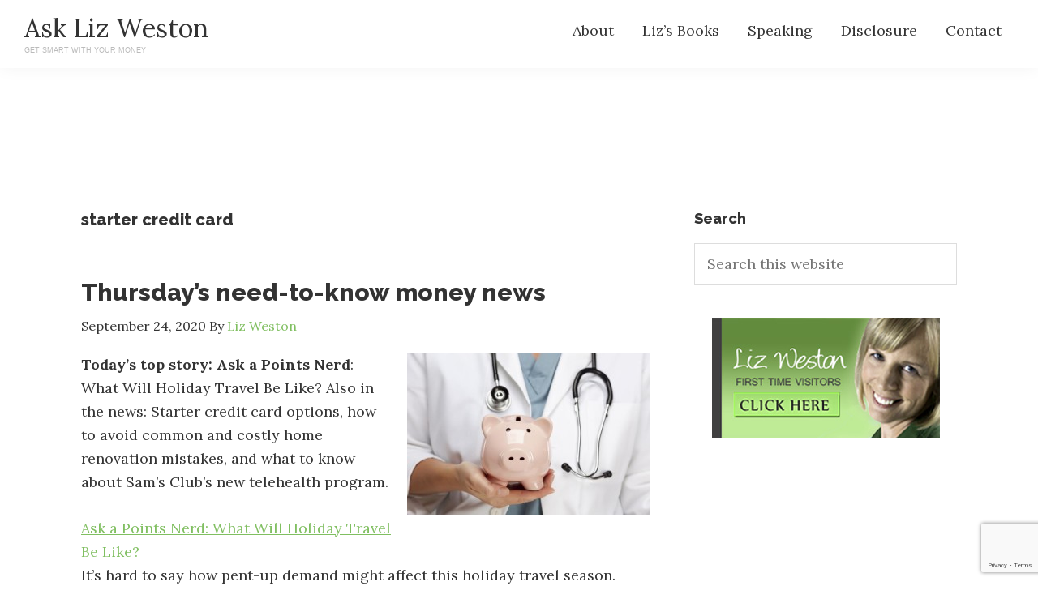

--- FILE ---
content_type: text/html; charset=UTF-8
request_url: https://asklizweston.com/tag/starter-credit-card/
body_size: 11117
content:
<!DOCTYPE html>
<html lang="en-US">
<head >
<meta charset="UTF-8" />
<meta name="viewport" content="width=device-width, initial-scale=1" />
<meta name='robots' content='index, follow, max-image-preview:large, max-snippet:-1, max-video-preview:-1' />
	<style>img:is([sizes="auto" i], [sizes^="auto," i]) { contain-intrinsic-size: 3000px 1500px }</style>
	
	<!-- This site is optimized with the Yoast SEO Premium plugin v26.6 (Yoast SEO v26.6) - https://yoast.com/wordpress/plugins/seo/ -->
	<title>starter credit card Archives - Ask Liz Weston</title>
	<link rel="canonical" href="https://asklizweston.com/tag/starter-credit-card/" />
	<meta property="og:locale" content="en_US" />
	<meta property="og:type" content="article" />
	<meta property="og:title" content="starter credit card Archives" />
	<meta property="og:url" content="https://asklizweston.com/tag/starter-credit-card/" />
	<meta property="og:site_name" content="Ask Liz Weston" />
	<script type="application/ld+json" class="yoast-schema-graph">{"@context":"https://schema.org","@graph":[{"@type":"CollectionPage","@id":"https://asklizweston.com/tag/starter-credit-card/","url":"https://asklizweston.com/tag/starter-credit-card/","name":"starter credit card Archives - Ask Liz Weston","isPartOf":{"@id":"https://asklizweston.com/#website"},"breadcrumb":{"@id":"https://asklizweston.com/tag/starter-credit-card/#breadcrumb"},"inLanguage":"en-US"},{"@type":"BreadcrumbList","@id":"https://asklizweston.com/tag/starter-credit-card/#breadcrumb","itemListElement":[{"@type":"ListItem","position":1,"name":"Home","item":"https://asklizweston.com/"},{"@type":"ListItem","position":2,"name":"starter credit card"}]},{"@type":"WebSite","@id":"https://asklizweston.com/#website","url":"https://asklizweston.com/","name":"Ask Liz Weston","description":"Get smart with your money","potentialAction":[{"@type":"SearchAction","target":{"@type":"EntryPoint","urlTemplate":"https://asklizweston.com/?s={search_term_string}"},"query-input":{"@type":"PropertyValueSpecification","valueRequired":true,"valueName":"search_term_string"}}],"inLanguage":"en-US"}]}</script>
	<!-- / Yoast SEO Premium plugin. -->


<link rel='dns-prefetch' href='//fonts.googleapis.com' />
<link href='https://fonts.gstatic.com' crossorigin rel='preconnect' />
<link rel="alternate" type="application/rss+xml" title="Ask Liz Weston &raquo; Feed" href="https://asklizweston.com/feed/" />
<link rel="alternate" type="application/rss+xml" title="Ask Liz Weston &raquo; Comments Feed" href="https://asklizweston.com/comments/feed/" />
<link rel="alternate" type="application/rss+xml" title="Ask Liz Weston &raquo; starter credit card Tag Feed" href="https://asklizweston.com/tag/starter-credit-card/feed/" />
		<!-- This site uses the Google Analytics by MonsterInsights plugin v9.9.0 - Using Analytics tracking - https://www.monsterinsights.com/ -->
							<script src="//www.googletagmanager.com/gtag/js?id=G-3L27C55PGC"  data-cfasync="false" data-wpfc-render="false" async></script>
			<script data-cfasync="false" data-wpfc-render="false">
				var mi_version = '9.9.0';
				var mi_track_user = true;
				var mi_no_track_reason = '';
								var MonsterInsightsDefaultLocations = {"page_location":"https:\/\/asklizweston.com\/tag\/starter-credit-card\/"};
								MonsterInsightsDefaultLocations.page_location = window.location.href;
								if ( typeof MonsterInsightsPrivacyGuardFilter === 'function' ) {
					var MonsterInsightsLocations = (typeof MonsterInsightsExcludeQuery === 'object') ? MonsterInsightsPrivacyGuardFilter( MonsterInsightsExcludeQuery ) : MonsterInsightsPrivacyGuardFilter( MonsterInsightsDefaultLocations );
				} else {
					var MonsterInsightsLocations = (typeof MonsterInsightsExcludeQuery === 'object') ? MonsterInsightsExcludeQuery : MonsterInsightsDefaultLocations;
				}

								var disableStrs = [
										'ga-disable-G-3L27C55PGC',
									];

				/* Function to detect opted out users */
				function __gtagTrackerIsOptedOut() {
					for (var index = 0; index < disableStrs.length; index++) {
						if (document.cookie.indexOf(disableStrs[index] + '=true') > -1) {
							return true;
						}
					}

					return false;
				}

				/* Disable tracking if the opt-out cookie exists. */
				if (__gtagTrackerIsOptedOut()) {
					for (var index = 0; index < disableStrs.length; index++) {
						window[disableStrs[index]] = true;
					}
				}

				/* Opt-out function */
				function __gtagTrackerOptout() {
					for (var index = 0; index < disableStrs.length; index++) {
						document.cookie = disableStrs[index] + '=true; expires=Thu, 31 Dec 2099 23:59:59 UTC; path=/';
						window[disableStrs[index]] = true;
					}
				}

				if ('undefined' === typeof gaOptout) {
					function gaOptout() {
						__gtagTrackerOptout();
					}
				}
								window.dataLayer = window.dataLayer || [];

				window.MonsterInsightsDualTracker = {
					helpers: {},
					trackers: {},
				};
				if (mi_track_user) {
					function __gtagDataLayer() {
						dataLayer.push(arguments);
					}

					function __gtagTracker(type, name, parameters) {
						if (!parameters) {
							parameters = {};
						}

						if (parameters.send_to) {
							__gtagDataLayer.apply(null, arguments);
							return;
						}

						if (type === 'event') {
														parameters.send_to = monsterinsights_frontend.v4_id;
							var hookName = name;
							if (typeof parameters['event_category'] !== 'undefined') {
								hookName = parameters['event_category'] + ':' + name;
							}

							if (typeof MonsterInsightsDualTracker.trackers[hookName] !== 'undefined') {
								MonsterInsightsDualTracker.trackers[hookName](parameters);
							} else {
								__gtagDataLayer('event', name, parameters);
							}
							
						} else {
							__gtagDataLayer.apply(null, arguments);
						}
					}

					__gtagTracker('js', new Date());
					__gtagTracker('set', {
						'developer_id.dZGIzZG': true,
											});
					if ( MonsterInsightsLocations.page_location ) {
						__gtagTracker('set', MonsterInsightsLocations);
					}
										__gtagTracker('config', 'G-3L27C55PGC', {"forceSSL":"true"} );
										window.gtag = __gtagTracker;										(function () {
						/* https://developers.google.com/analytics/devguides/collection/analyticsjs/ */
						/* ga and __gaTracker compatibility shim. */
						var noopfn = function () {
							return null;
						};
						var newtracker = function () {
							return new Tracker();
						};
						var Tracker = function () {
							return null;
						};
						var p = Tracker.prototype;
						p.get = noopfn;
						p.set = noopfn;
						p.send = function () {
							var args = Array.prototype.slice.call(arguments);
							args.unshift('send');
							__gaTracker.apply(null, args);
						};
						var __gaTracker = function () {
							var len = arguments.length;
							if (len === 0) {
								return;
							}
							var f = arguments[len - 1];
							if (typeof f !== 'object' || f === null || typeof f.hitCallback !== 'function') {
								if ('send' === arguments[0]) {
									var hitConverted, hitObject = false, action;
									if ('event' === arguments[1]) {
										if ('undefined' !== typeof arguments[3]) {
											hitObject = {
												'eventAction': arguments[3],
												'eventCategory': arguments[2],
												'eventLabel': arguments[4],
												'value': arguments[5] ? arguments[5] : 1,
											}
										}
									}
									if ('pageview' === arguments[1]) {
										if ('undefined' !== typeof arguments[2]) {
											hitObject = {
												'eventAction': 'page_view',
												'page_path': arguments[2],
											}
										}
									}
									if (typeof arguments[2] === 'object') {
										hitObject = arguments[2];
									}
									if (typeof arguments[5] === 'object') {
										Object.assign(hitObject, arguments[5]);
									}
									if ('undefined' !== typeof arguments[1].hitType) {
										hitObject = arguments[1];
										if ('pageview' === hitObject.hitType) {
											hitObject.eventAction = 'page_view';
										}
									}
									if (hitObject) {
										action = 'timing' === arguments[1].hitType ? 'timing_complete' : hitObject.eventAction;
										hitConverted = mapArgs(hitObject);
										__gtagTracker('event', action, hitConverted);
									}
								}
								return;
							}

							function mapArgs(args) {
								var arg, hit = {};
								var gaMap = {
									'eventCategory': 'event_category',
									'eventAction': 'event_action',
									'eventLabel': 'event_label',
									'eventValue': 'event_value',
									'nonInteraction': 'non_interaction',
									'timingCategory': 'event_category',
									'timingVar': 'name',
									'timingValue': 'value',
									'timingLabel': 'event_label',
									'page': 'page_path',
									'location': 'page_location',
									'title': 'page_title',
									'referrer' : 'page_referrer',
								};
								for (arg in args) {
																		if (!(!args.hasOwnProperty(arg) || !gaMap.hasOwnProperty(arg))) {
										hit[gaMap[arg]] = args[arg];
									} else {
										hit[arg] = args[arg];
									}
								}
								return hit;
							}

							try {
								f.hitCallback();
							} catch (ex) {
							}
						};
						__gaTracker.create = newtracker;
						__gaTracker.getByName = newtracker;
						__gaTracker.getAll = function () {
							return [];
						};
						__gaTracker.remove = noopfn;
						__gaTracker.loaded = true;
						window['__gaTracker'] = __gaTracker;
					})();
									} else {
										console.log("");
					(function () {
						function __gtagTracker() {
							return null;
						}

						window['__gtagTracker'] = __gtagTracker;
						window['gtag'] = __gtagTracker;
					})();
									}
			</script>
			
							<!-- / Google Analytics by MonsterInsights -->
		<script>
window._wpemojiSettings = {"baseUrl":"https:\/\/s.w.org\/images\/core\/emoji\/16.0.1\/72x72\/","ext":".png","svgUrl":"https:\/\/s.w.org\/images\/core\/emoji\/16.0.1\/svg\/","svgExt":".svg","source":{"concatemoji":"https:\/\/asklizweston.com\/wp-includes\/js\/wp-emoji-release.min.js?ver=6.8.3"}};
/*! This file is auto-generated */
!function(s,n){var o,i,e;function c(e){try{var t={supportTests:e,timestamp:(new Date).valueOf()};sessionStorage.setItem(o,JSON.stringify(t))}catch(e){}}function p(e,t,n){e.clearRect(0,0,e.canvas.width,e.canvas.height),e.fillText(t,0,0);var t=new Uint32Array(e.getImageData(0,0,e.canvas.width,e.canvas.height).data),a=(e.clearRect(0,0,e.canvas.width,e.canvas.height),e.fillText(n,0,0),new Uint32Array(e.getImageData(0,0,e.canvas.width,e.canvas.height).data));return t.every(function(e,t){return e===a[t]})}function u(e,t){e.clearRect(0,0,e.canvas.width,e.canvas.height),e.fillText(t,0,0);for(var n=e.getImageData(16,16,1,1),a=0;a<n.data.length;a++)if(0!==n.data[a])return!1;return!0}function f(e,t,n,a){switch(t){case"flag":return n(e,"\ud83c\udff3\ufe0f\u200d\u26a7\ufe0f","\ud83c\udff3\ufe0f\u200b\u26a7\ufe0f")?!1:!n(e,"\ud83c\udde8\ud83c\uddf6","\ud83c\udde8\u200b\ud83c\uddf6")&&!n(e,"\ud83c\udff4\udb40\udc67\udb40\udc62\udb40\udc65\udb40\udc6e\udb40\udc67\udb40\udc7f","\ud83c\udff4\u200b\udb40\udc67\u200b\udb40\udc62\u200b\udb40\udc65\u200b\udb40\udc6e\u200b\udb40\udc67\u200b\udb40\udc7f");case"emoji":return!a(e,"\ud83e\udedf")}return!1}function g(e,t,n,a){var r="undefined"!=typeof WorkerGlobalScope&&self instanceof WorkerGlobalScope?new OffscreenCanvas(300,150):s.createElement("canvas"),o=r.getContext("2d",{willReadFrequently:!0}),i=(o.textBaseline="top",o.font="600 32px Arial",{});return e.forEach(function(e){i[e]=t(o,e,n,a)}),i}function t(e){var t=s.createElement("script");t.src=e,t.defer=!0,s.head.appendChild(t)}"undefined"!=typeof Promise&&(o="wpEmojiSettingsSupports",i=["flag","emoji"],n.supports={everything:!0,everythingExceptFlag:!0},e=new Promise(function(e){s.addEventListener("DOMContentLoaded",e,{once:!0})}),new Promise(function(t){var n=function(){try{var e=JSON.parse(sessionStorage.getItem(o));if("object"==typeof e&&"number"==typeof e.timestamp&&(new Date).valueOf()<e.timestamp+604800&&"object"==typeof e.supportTests)return e.supportTests}catch(e){}return null}();if(!n){if("undefined"!=typeof Worker&&"undefined"!=typeof OffscreenCanvas&&"undefined"!=typeof URL&&URL.createObjectURL&&"undefined"!=typeof Blob)try{var e="postMessage("+g.toString()+"("+[JSON.stringify(i),f.toString(),p.toString(),u.toString()].join(",")+"));",a=new Blob([e],{type:"text/javascript"}),r=new Worker(URL.createObjectURL(a),{name:"wpTestEmojiSupports"});return void(r.onmessage=function(e){c(n=e.data),r.terminate(),t(n)})}catch(e){}c(n=g(i,f,p,u))}t(n)}).then(function(e){for(var t in e)n.supports[t]=e[t],n.supports.everything=n.supports.everything&&n.supports[t],"flag"!==t&&(n.supports.everythingExceptFlag=n.supports.everythingExceptFlag&&n.supports[t]);n.supports.everythingExceptFlag=n.supports.everythingExceptFlag&&!n.supports.flag,n.DOMReady=!1,n.readyCallback=function(){n.DOMReady=!0}}).then(function(){return e}).then(function(){var e;n.supports.everything||(n.readyCallback(),(e=n.source||{}).concatemoji?t(e.concatemoji):e.wpemoji&&e.twemoji&&(t(e.twemoji),t(e.wpemoji)))}))}((window,document),window._wpemojiSettings);
</script>
<link rel='stylesheet' id='ask-liz-weston-2-0-css' href='https://asklizweston.com/wp-content/themes/asklizweston/style.css?ver=1.0.54' media='all' />
<style id='wp-emoji-styles-inline-css'>

	img.wp-smiley, img.emoji {
		display: inline !important;
		border: none !important;
		box-shadow: none !important;
		height: 1em !important;
		width: 1em !important;
		margin: 0 0.07em !important;
		vertical-align: -0.1em !important;
		background: none !important;
		padding: 0 !important;
	}
</style>
<link rel='stylesheet' id='wp-block-library-css' href='https://asklizweston.com/wp-includes/css/dist/block-library/style.min.css?ver=6.8.3' media='all' />
<style id='classic-theme-styles-inline-css'>
/*! This file is auto-generated */
.wp-block-button__link{color:#fff;background-color:#32373c;border-radius:9999px;box-shadow:none;text-decoration:none;padding:calc(.667em + 2px) calc(1.333em + 2px);font-size:1.125em}.wp-block-file__button{background:#32373c;color:#fff;text-decoration:none}
</style>
<style id='global-styles-inline-css'>
:root{--wp--preset--aspect-ratio--square: 1;--wp--preset--aspect-ratio--4-3: 4/3;--wp--preset--aspect-ratio--3-4: 3/4;--wp--preset--aspect-ratio--3-2: 3/2;--wp--preset--aspect-ratio--2-3: 2/3;--wp--preset--aspect-ratio--16-9: 16/9;--wp--preset--aspect-ratio--9-16: 9/16;--wp--preset--color--black: #000000;--wp--preset--color--cyan-bluish-gray: #abb8c3;--wp--preset--color--white: #ffffff;--wp--preset--color--pale-pink: #f78da7;--wp--preset--color--vivid-red: #cf2e2e;--wp--preset--color--luminous-vivid-orange: #ff6900;--wp--preset--color--luminous-vivid-amber: #fcb900;--wp--preset--color--light-green-cyan: #7bdcb5;--wp--preset--color--vivid-green-cyan: #00d084;--wp--preset--color--pale-cyan-blue: #8ed1fc;--wp--preset--color--vivid-cyan-blue: #0693e3;--wp--preset--color--vivid-purple: #9b51e0;--wp--preset--color--theme-primary: #0073e5;--wp--preset--color--theme-secondary: #0073e5;--wp--preset--gradient--vivid-cyan-blue-to-vivid-purple: linear-gradient(135deg,rgba(6,147,227,1) 0%,rgb(155,81,224) 100%);--wp--preset--gradient--light-green-cyan-to-vivid-green-cyan: linear-gradient(135deg,rgb(122,220,180) 0%,rgb(0,208,130) 100%);--wp--preset--gradient--luminous-vivid-amber-to-luminous-vivid-orange: linear-gradient(135deg,rgba(252,185,0,1) 0%,rgba(255,105,0,1) 100%);--wp--preset--gradient--luminous-vivid-orange-to-vivid-red: linear-gradient(135deg,rgba(255,105,0,1) 0%,rgb(207,46,46) 100%);--wp--preset--gradient--very-light-gray-to-cyan-bluish-gray: linear-gradient(135deg,rgb(238,238,238) 0%,rgb(169,184,195) 100%);--wp--preset--gradient--cool-to-warm-spectrum: linear-gradient(135deg,rgb(74,234,220) 0%,rgb(151,120,209) 20%,rgb(207,42,186) 40%,rgb(238,44,130) 60%,rgb(251,105,98) 80%,rgb(254,248,76) 100%);--wp--preset--gradient--blush-light-purple: linear-gradient(135deg,rgb(255,206,236) 0%,rgb(152,150,240) 100%);--wp--preset--gradient--blush-bordeaux: linear-gradient(135deg,rgb(254,205,165) 0%,rgb(254,45,45) 50%,rgb(107,0,62) 100%);--wp--preset--gradient--luminous-dusk: linear-gradient(135deg,rgb(255,203,112) 0%,rgb(199,81,192) 50%,rgb(65,88,208) 100%);--wp--preset--gradient--pale-ocean: linear-gradient(135deg,rgb(255,245,203) 0%,rgb(182,227,212) 50%,rgb(51,167,181) 100%);--wp--preset--gradient--electric-grass: linear-gradient(135deg,rgb(202,248,128) 0%,rgb(113,206,126) 100%);--wp--preset--gradient--midnight: linear-gradient(135deg,rgb(2,3,129) 0%,rgb(40,116,252) 100%);--wp--preset--font-size--small: 12px;--wp--preset--font-size--medium: 20px;--wp--preset--font-size--large: 20px;--wp--preset--font-size--x-large: 42px;--wp--preset--font-size--normal: 18px;--wp--preset--font-size--larger: 24px;--wp--preset--spacing--20: 0.44rem;--wp--preset--spacing--30: 0.67rem;--wp--preset--spacing--40: 1rem;--wp--preset--spacing--50: 1.5rem;--wp--preset--spacing--60: 2.25rem;--wp--preset--spacing--70: 3.38rem;--wp--preset--spacing--80: 5.06rem;--wp--preset--shadow--natural: 6px 6px 9px rgba(0, 0, 0, 0.2);--wp--preset--shadow--deep: 12px 12px 50px rgba(0, 0, 0, 0.4);--wp--preset--shadow--sharp: 6px 6px 0px rgba(0, 0, 0, 0.2);--wp--preset--shadow--outlined: 6px 6px 0px -3px rgba(255, 255, 255, 1), 6px 6px rgba(0, 0, 0, 1);--wp--preset--shadow--crisp: 6px 6px 0px rgba(0, 0, 0, 1);}:where(.is-layout-flex){gap: 0.5em;}:where(.is-layout-grid){gap: 0.5em;}body .is-layout-flex{display: flex;}.is-layout-flex{flex-wrap: wrap;align-items: center;}.is-layout-flex > :is(*, div){margin: 0;}body .is-layout-grid{display: grid;}.is-layout-grid > :is(*, div){margin: 0;}:where(.wp-block-columns.is-layout-flex){gap: 2em;}:where(.wp-block-columns.is-layout-grid){gap: 2em;}:where(.wp-block-post-template.is-layout-flex){gap: 1.25em;}:where(.wp-block-post-template.is-layout-grid){gap: 1.25em;}.has-black-color{color: var(--wp--preset--color--black) !important;}.has-cyan-bluish-gray-color{color: var(--wp--preset--color--cyan-bluish-gray) !important;}.has-white-color{color: var(--wp--preset--color--white) !important;}.has-pale-pink-color{color: var(--wp--preset--color--pale-pink) !important;}.has-vivid-red-color{color: var(--wp--preset--color--vivid-red) !important;}.has-luminous-vivid-orange-color{color: var(--wp--preset--color--luminous-vivid-orange) !important;}.has-luminous-vivid-amber-color{color: var(--wp--preset--color--luminous-vivid-amber) !important;}.has-light-green-cyan-color{color: var(--wp--preset--color--light-green-cyan) !important;}.has-vivid-green-cyan-color{color: var(--wp--preset--color--vivid-green-cyan) !important;}.has-pale-cyan-blue-color{color: var(--wp--preset--color--pale-cyan-blue) !important;}.has-vivid-cyan-blue-color{color: var(--wp--preset--color--vivid-cyan-blue) !important;}.has-vivid-purple-color{color: var(--wp--preset--color--vivid-purple) !important;}.has-black-background-color{background-color: var(--wp--preset--color--black) !important;}.has-cyan-bluish-gray-background-color{background-color: var(--wp--preset--color--cyan-bluish-gray) !important;}.has-white-background-color{background-color: var(--wp--preset--color--white) !important;}.has-pale-pink-background-color{background-color: var(--wp--preset--color--pale-pink) !important;}.has-vivid-red-background-color{background-color: var(--wp--preset--color--vivid-red) !important;}.has-luminous-vivid-orange-background-color{background-color: var(--wp--preset--color--luminous-vivid-orange) !important;}.has-luminous-vivid-amber-background-color{background-color: var(--wp--preset--color--luminous-vivid-amber) !important;}.has-light-green-cyan-background-color{background-color: var(--wp--preset--color--light-green-cyan) !important;}.has-vivid-green-cyan-background-color{background-color: var(--wp--preset--color--vivid-green-cyan) !important;}.has-pale-cyan-blue-background-color{background-color: var(--wp--preset--color--pale-cyan-blue) !important;}.has-vivid-cyan-blue-background-color{background-color: var(--wp--preset--color--vivid-cyan-blue) !important;}.has-vivid-purple-background-color{background-color: var(--wp--preset--color--vivid-purple) !important;}.has-black-border-color{border-color: var(--wp--preset--color--black) !important;}.has-cyan-bluish-gray-border-color{border-color: var(--wp--preset--color--cyan-bluish-gray) !important;}.has-white-border-color{border-color: var(--wp--preset--color--white) !important;}.has-pale-pink-border-color{border-color: var(--wp--preset--color--pale-pink) !important;}.has-vivid-red-border-color{border-color: var(--wp--preset--color--vivid-red) !important;}.has-luminous-vivid-orange-border-color{border-color: var(--wp--preset--color--luminous-vivid-orange) !important;}.has-luminous-vivid-amber-border-color{border-color: var(--wp--preset--color--luminous-vivid-amber) !important;}.has-light-green-cyan-border-color{border-color: var(--wp--preset--color--light-green-cyan) !important;}.has-vivid-green-cyan-border-color{border-color: var(--wp--preset--color--vivid-green-cyan) !important;}.has-pale-cyan-blue-border-color{border-color: var(--wp--preset--color--pale-cyan-blue) !important;}.has-vivid-cyan-blue-border-color{border-color: var(--wp--preset--color--vivid-cyan-blue) !important;}.has-vivid-purple-border-color{border-color: var(--wp--preset--color--vivid-purple) !important;}.has-vivid-cyan-blue-to-vivid-purple-gradient-background{background: var(--wp--preset--gradient--vivid-cyan-blue-to-vivid-purple) !important;}.has-light-green-cyan-to-vivid-green-cyan-gradient-background{background: var(--wp--preset--gradient--light-green-cyan-to-vivid-green-cyan) !important;}.has-luminous-vivid-amber-to-luminous-vivid-orange-gradient-background{background: var(--wp--preset--gradient--luminous-vivid-amber-to-luminous-vivid-orange) !important;}.has-luminous-vivid-orange-to-vivid-red-gradient-background{background: var(--wp--preset--gradient--luminous-vivid-orange-to-vivid-red) !important;}.has-very-light-gray-to-cyan-bluish-gray-gradient-background{background: var(--wp--preset--gradient--very-light-gray-to-cyan-bluish-gray) !important;}.has-cool-to-warm-spectrum-gradient-background{background: var(--wp--preset--gradient--cool-to-warm-spectrum) !important;}.has-blush-light-purple-gradient-background{background: var(--wp--preset--gradient--blush-light-purple) !important;}.has-blush-bordeaux-gradient-background{background: var(--wp--preset--gradient--blush-bordeaux) !important;}.has-luminous-dusk-gradient-background{background: var(--wp--preset--gradient--luminous-dusk) !important;}.has-pale-ocean-gradient-background{background: var(--wp--preset--gradient--pale-ocean) !important;}.has-electric-grass-gradient-background{background: var(--wp--preset--gradient--electric-grass) !important;}.has-midnight-gradient-background{background: var(--wp--preset--gradient--midnight) !important;}.has-small-font-size{font-size: var(--wp--preset--font-size--small) !important;}.has-medium-font-size{font-size: var(--wp--preset--font-size--medium) !important;}.has-large-font-size{font-size: var(--wp--preset--font-size--large) !important;}.has-x-large-font-size{font-size: var(--wp--preset--font-size--x-large) !important;}
:where(.wp-block-post-template.is-layout-flex){gap: 1.25em;}:where(.wp-block-post-template.is-layout-grid){gap: 1.25em;}
:where(.wp-block-columns.is-layout-flex){gap: 2em;}:where(.wp-block-columns.is-layout-grid){gap: 2em;}
:root :where(.wp-block-pullquote){font-size: 1.5em;line-height: 1.6;}
</style>
<link rel='stylesheet' id='contact-form-7-css' href='https://asklizweston.com/wp-content/plugins/contact-form-7/includes/css/styles.css?ver=6.0.6' media='all' />
<link rel='stylesheet' id='st-widget-css' href='https://asklizweston.com/wp-content/plugins/share-this/css/style.css?ver=6.8.3' media='all' />
<link rel='stylesheet' id='ask-liz-weston-2-0-fonts-css' href='https://fonts.googleapis.com/css?family=Source+Sans+Pro:400,400i,600,700&#038;display=swap' media='all' />
<link rel='stylesheet' id='dashicons-css' href='https://asklizweston.com/wp-includes/css/dashicons.min.css?ver=6.8.3' media='all' />
<link rel='stylesheet' id='kdalw-googlefonts-css' href='https://fonts.googleapis.com/css2?family=Lora:ital,wght@0,400..700;1,400..700&#038;family=Raleway:ital,wght@0,100..900;1,100..900&#038;display=swap' media='all' />
<link rel='stylesheet' id='ask-liz-weston-2-0-gutenberg-css' href='https://asklizweston.com/wp-content/themes/asklizweston/lib/gutenberg/front-end.css?ver=1.0.54' media='all' />
<style id='ask-liz-weston-2-0-gutenberg-inline-css'>
.gb-block-post-grid .gb-post-grid-items h2 a:hover {
	color: #0073e5;
}

.site-container .wp-block-button .wp-block-button__link {
	background-color: #0073e5;
}

.wp-block-button .wp-block-button__link:not(.has-background),
.wp-block-button .wp-block-button__link:not(.has-background):focus,
.wp-block-button .wp-block-button__link:not(.has-background):hover {
	color: #ffffff;
}

.site-container .wp-block-button.is-style-outline .wp-block-button__link {
	color: #0073e5;
}

.site-container .wp-block-button.is-style-outline .wp-block-button__link:focus,
.site-container .wp-block-button.is-style-outline .wp-block-button__link:hover {
	color: #2396ff;
}		.site-container .has-small-font-size {
			font-size: 12px;
		}		.site-container .has-normal-font-size {
			font-size: 18px;
		}		.site-container .has-large-font-size {
			font-size: 20px;
		}		.site-container .has-larger-font-size {
			font-size: 24px;
		}		.site-container .has-theme-primary-color,
		.site-container .wp-block-button .wp-block-button__link.has-theme-primary-color,
		.site-container .wp-block-button.is-style-outline .wp-block-button__link.has-theme-primary-color {
			color: #0073e5;
		}

		.site-container .has-theme-primary-background-color,
		.site-container .wp-block-button .wp-block-button__link.has-theme-primary-background-color,
		.site-container .wp-block-pullquote.is-style-solid-color.has-theme-primary-background-color {
			background-color: #0073e5;
		}		.site-container .has-theme-secondary-color,
		.site-container .wp-block-button .wp-block-button__link.has-theme-secondary-color,
		.site-container .wp-block-button.is-style-outline .wp-block-button__link.has-theme-secondary-color {
			color: #0073e5;
		}

		.site-container .has-theme-secondary-background-color,
		.site-container .wp-block-button .wp-block-button__link.has-theme-secondary-background-color,
		.site-container .wp-block-pullquote.is-style-solid-color.has-theme-secondary-background-color {
			background-color: #0073e5;
		}
</style>
<link rel='stylesheet' id='wpmu-wpmu-ui-3-min-css-css' href='https://asklizweston.com/wp-content/plugins/custom-sidebars/inc/external/wpmu-lib/css/wpmu-ui.3.min.css?ver=3.1.2' media='all' />
<link rel='stylesheet' id='wpmu-animate-3-min-css-css' href='https://asklizweston.com/wp-content/plugins/custom-sidebars/inc/external/wpmu-lib/css/animate.3.min.css?ver=3.1.2' media='all' />
<script src="https://asklizweston.com/wp-content/plugins/google-analytics-for-wordpress/assets/js/frontend-gtag.min.js?ver=9.9.0" id="monsterinsights-frontend-script-js" async data-wp-strategy="async"></script>
<script data-cfasync="false" data-wpfc-render="false" id='monsterinsights-frontend-script-js-extra'>var monsterinsights_frontend = {"js_events_tracking":"true","download_extensions":"doc,pdf,ppt,zip,xls,docx,pptx,xlsx","inbound_paths":"[]","home_url":"https:\/\/asklizweston.com","hash_tracking":"false","v4_id":"G-3L27C55PGC"};</script>
<script src="https://asklizweston.com/wp-includes/js/jquery/jquery.min.js?ver=3.7.1" id="jquery-core-js"></script>
<script src="https://asklizweston.com/wp-includes/js/jquery/jquery-migrate.min.js?ver=3.4.1" id="jquery-migrate-js"></script>
<link rel="https://api.w.org/" href="https://asklizweston.com/wp-json/" /><link rel="alternate" title="JSON" type="application/json" href="https://asklizweston.com/wp-json/wp/v2/tags/4373" /><link rel="EditURI" type="application/rsd+xml" title="RSD" href="https://asklizweston.com/xmlrpc.php?rsd" />
<script charset="utf-8" type="text/javascript">var switchTo5x=true;</script><script charset="utf-8" type="text/javascript" src="http://w.sharethis.com/button/buttons.js"></script><script type="text/javascript">stLight.options({publisher:'wp.8c6ceb07-574b-44fd-9d0b-32c265ccd011'});var st_type='wordpress3.6.1';</script><link rel="icon" href="/wp-content/themes/asklizweston/images/favicon.ico" />
<link rel="pingback" href="https://asklizweston.com/xmlrpc.php" />
<meta name="bankrate-site-verification" content="ca9b192defd32af47ac7" /></head>
<body class="archive tag tag-starter-credit-card tag-4373 wp-embed-responsive wp-theme-genesis wp-child-theme-asklizweston content-sidebar genesis-breadcrumbs-hidden genesis-footer-widgets-hidden balance-green no-js">	<script>
	//<![CDATA[
	(function(){
		var c = document.body.classList;
		c.remove( 'no-js' );
		c.add( 'js' );
	})();
	//]]>
	</script>
	<!-- Google Tag Manager -->
<noscript><iframe src="//www.googletagmanager.com/ns.html?id=GTM-NDL4JK"
height="0" width="0" style="display:none;visibility:hidden"></iframe></noscript>
<script>(function(w,d,s,l,i){w[l]=w[l]||[];w[l].push({'gtm.start':
new Date().getTime(),event:'gtm.js'});var f=d.getElementsByTagName(s)[0],
j=d.createElement(s),dl=l!='dataLayer'?'&l='+l:'';j.async=true;j.src=
'//www.googletagmanager.com/gtm.js?id='+i+dl;f.parentNode.insertBefore(j,f);
})(window,document,'script','dataLayer','GTM-NDL4JK');</script>
<!-- End Google Tag Manager --><div class="site-container"><ul class="genesis-skip-link"><li><a href="#genesis-content" class="screen-reader-shortcut"> Skip to main content</a></li><li><a href="#genesis-sidebar-primary" class="screen-reader-shortcut"> Skip to primary sidebar</a></li></ul><header class="site-header"><div class="wrap"><div class="title-area"><p class="site-title"><a href="https://asklizweston.com/">Ask Liz Weston</a></p><p class="site-description">Get smart with your money</p></div><div class="widget-area header-widget-area"><section id="nav_menu-2" class="widget widget_nav_menu"><div class="widget-wrap"><nav class="nav-header"><ul id="menu-balance-main-menu" class="menu genesis-nav-menu js-superfish"><li id="menu-item-8337" class="menu-item menu-item-type-post_type menu-item-object-page menu-item-8337"><a href="https://asklizweston.com/about/"><span >About</span></a></li>
<li id="menu-item-8338" class="menu-item menu-item-type-post_type menu-item-object-page menu-item-8338"><a href="https://asklizweston.com/lizs-books-2/"><span >Liz&#8217;s Books</span></a></li>
<li id="menu-item-8339" class="menu-item menu-item-type-post_type menu-item-object-page menu-item-8339"><a href="https://asklizweston.com/speaking-2/"><span >Speaking</span></a></li>
<li id="menu-item-11534" class="menu-item menu-item-type-post_type menu-item-object-page menu-item-11534"><a href="https://asklizweston.com/disclosure/"><span >Disclosure</span></a></li>
<li id="menu-item-8341" class="menu-item menu-item-type-post_type menu-item-object-page menu-item-8341"><a href="https://asklizweston.com/contact-liz/"><span >Contact</span></a></li>
</ul></nav></div></section>
</div></div></header><div class="site-inner"><div class="content-sidebar-wrap">		<div class="advert" style="width: 728px; height: 90px; margin: 0 auto 25px auto;">
		<script async src="//pagead2.googlesyndication.com/pagead/js/adsbygoogle.js"></script>
		<!-- AskLizWeston - Homepage Alt -->
		<ins class="adsbygoogle"
		     style="display:inline-block;width:728px;height:90px;padding-bottom:10px; margin-bottom: 30px;"
		     data-ad-client="ca-pub-6374531820803303"
		     data-ad-slot="7276360041"></ins>
		<script>
		(adsbygoogle = window.adsbygoogle || []).push({});
		</script>
		</div>
	<main class="content" id="genesis-content"><div class="archive-description taxonomy-archive-description taxonomy-description"><h1 class="archive-title">starter credit card</h1></div><article class="post-13101 post type-post status-publish format-standard category-liz-blog tag-holiday-travel tag-home-renovation-mistakes tag-points-nerd tag-sams-club tag-starter-credit-card tag-starter-credit-cards tag-telehealth entry" aria-label="Thursday&#8217;s need-to-know money news"><header class="entry-header"><h2 class="entry-title"><a class="entry-title-link" rel="bookmark" href="https://asklizweston.com/thursdays-need-to-know-money-news-308/">Thursday&#8217;s need-to-know money news</a></h2>
<p class="entry-meta"><time class="entry-time">September 24, 2020</time> By <span class="entry-author"><a href="https://asklizweston.com/author/lizweston/" class="entry-author-link" rel="author"><span class="entry-author-name">Liz Weston</span></a></span>  </p></header><div class="entry-content"><p><img fetchpriority="high" decoding="async" src="https://asklizweston.com/wp-content/uploads/2015/06/8.6.13.Checkup-300x200.jpg" alt="" width="300" height="200" class="alignright size-medium wp-image-8954" srcset="https://asklizweston.com/wp-content/uploads/2015/06/8.6.13.Checkup-300x200.jpg 300w, https://asklizweston.com/wp-content/uploads/2015/06/8.6.13.Checkup.jpg 700w" sizes="(max-width: 300px) 100vw, 300px" /><strong>Today&#8217;s top story:</strong> <strong>Ask a Points Nerd</strong>: What Will Holiday Travel Be Like? Also in the news: Starter credit card options, how to avoid common and costly home renovation mistakes, and what to know about Sam&#8217;s Club&#8217;s new telehealth program.</p>
<p><a href="https://www.nerdwallet.com/article/travel/ask-points-nerd-will-holiday-travel-like?utm_campaign=ct_prod&#038;utm_source=syndication&#038;utm_medium=wire&#038;utm_term=lizlizweston-com&#038;utm_content=863921">Ask a Points Nerd: What Will Holiday Travel Be Like?</a><br />
It&#8217;s hard to say how pent-up demand might affect this holiday travel season.</p>
<p><a href="https://www.nerdwallet.com/article/credit-cards/starter-credit-card-student-card-vs-secured-card?utm_campaign=ct_prod&#038;utm_source=syndication&#038;utm_medium=wire&#038;utm_term=lizlizweston-com&#038;utm_content=862694">Starter Credit Card Options: Student Card or Secured Card?</a><br />
They can both help you establish your credit history, but they function differently.</p>
<p><a href="https://www.marketwatch.com/story/how-to-avoid-common-and-costly-home-renovation-mistakes-2020-09-23">How to avoid common and costly home renovation mistakes</a><br />
The key lies in good planning and financial strategizing</p>
<p><a href="https://twocents.lifehacker.com/what-to-know-about-sam-s-club-s-telehealth-program-1845154522">What to Know About Sam’s Club’s Telehealth Program</a><br />
24/7 access to doctors.</p>
<p class="no-break"><span class='st_facebook_buttons' st_title='Thursday&#8217;s need-to-know money news' st_url='https://asklizweston.com/thursdays-need-to-know-money-news-308/' displayText='Facebook'></span><span class='st_twitter_buttons' st_title='Thursday&#8217;s need-to-know money news' st_url='https://asklizweston.com/thursdays-need-to-know-money-news-308/' displayText='Twitter'></span><span class='st_email_buttons' st_title='Thursday&#8217;s need-to-know money news' st_url='https://asklizweston.com/thursdays-need-to-know-money-news-308/' displayText='Email'></span><span class='st_sharethis_buttons' st_title='Thursday&#8217;s need-to-know money news' st_url='https://asklizweston.com/thursdays-need-to-know-money-news-308/' displayText='ShareThis'></span><span class='st_fblike_buttons' st_title='Thursday&#8217;s need-to-know money news' st_url='https://asklizweston.com/thursdays-need-to-know-money-news-308/' displayText='Facebook Like'></span><span class='st_plusone_buttons' st_title='Thursday&#8217;s need-to-know money news' st_url='https://asklizweston.com/thursdays-need-to-know-money-news-308/' displayText='Google +1'></span><span class='st_pinterest _buttons' st_title='Thursday&#8217;s need-to-know money news' st_url='https://asklizweston.com/thursdays-need-to-know-money-news-308/' displayText='Pinterest'></span></p></div><footer class="entry-footer"><p class="entry-meta"><span class="entry-categories">Filed Under: <a href="https://asklizweston.com/liz-blog/" rel="category tag">Liz's Blog</a></span> <span class="entry-tags">Tagged With: <a href="https://asklizweston.com/tag/holiday-travel/" rel="tag">holiday travel</a>, <a href="https://asklizweston.com/tag/home-renovation-mistakes/" rel="tag">home renovation mistakes</a>, <a href="https://asklizweston.com/tag/points-nerd/" rel="tag">Points Nerd</a>, <a href="https://asklizweston.com/tag/sams-club/" rel="tag">Sam's Club</a>, <a href="https://asklizweston.com/tag/starter-credit-card/" rel="tag">starter credit card</a>, <a href="https://asklizweston.com/tag/starter-credit-cards/" rel="tag">starter credit cards</a>, <a href="https://asklizweston.com/tag/telehealth/" rel="tag">telehealth</a></span></p></footer></article></main><aside class="sidebar sidebar-primary widget-area" role="complementary" aria-label="Primary Sidebar" id="genesis-sidebar-primary"><h2 class="genesis-sidebar-title screen-reader-text">Primary Sidebar</h2><section id="search-4" class="widget widget_search"><div class="widget-wrap"><h3 class="widgettitle widget-title">Search</h3>
<form class="search-form" method="get" action="https://asklizweston.com/" role="search"><label class="search-form-label screen-reader-text" for="searchform-1">Search this website</label><input class="search-form-input" type="search" name="s" id="searchform-1" placeholder="Search this website"><input class="search-form-submit" type="submit" value="Search"><meta content="https://asklizweston.com/?s={s}"></form></div></section>
<section id="text-8" class="widget widget_text"><div class="widget-wrap">			<div class="textwidget"><a href="http://asklizweston.com/first-time-visitors/" id="askliz_button"></a></div>
		</div></section>
<section id="text-9" class="widget widget_text"><div class="widget-wrap">			<div class="textwidget"><script type="text/javascript" src="http://forms.aweber.com/form/85/1245682285.js"></script></div>
		</div></section>
</aside></div></div><footer class="site-footer"><div class="wrap"><p>Copyright &#xA9;&nbsp;2026 &middot; <a href="https://www.klongdesigns.com">Ask Liz Weston 2.0</a> On <a href="http://www.studiopress.com/">Genesis Framework</a> &middot; <a href="https://wordpress.org/">WordPress</a> &middot; <a rel="nofollow" href="https://asklizweston.com/wp-login.php">Log in</a></p></div></footer></div><script type="speculationrules">
{"prefetch":[{"source":"document","where":{"and":[{"href_matches":"\/*"},{"not":{"href_matches":["\/wp-*.php","\/wp-admin\/*","\/wp-content\/uploads\/*","\/wp-content\/*","\/wp-content\/plugins\/*","\/wp-content\/themes\/asklizweston\/*","\/wp-content\/themes\/genesis\/*","\/*\\?(.+)"]}},{"not":{"selector_matches":"a[rel~=\"nofollow\"]"}},{"not":{"selector_matches":".no-prefetch, .no-prefetch a"}}]},"eagerness":"conservative"}]}
</script>
<script>
(function($) {
	$(document).ready(function() {

	});
	$('a[title^="Buy on Amazon"]').on('click', function() {
		__gaTracker('send', 'event', 'button', 'click', 'buy-amazon-book');
	});
	$('a[title^="Buy on iTunes"]').on('click', function() {
		__gaTracker('send', 'event', 'button', 'click', 'buy-itunes-book');
	});

})(jQuery);	
</script>
	<!--wp_footer--><script>window._popup_data = {"ajaxurl":"https:\/\/asklizweston.com\/wp-admin\/admin-ajax.php","do":"get_data","ajax_data":{"orig_request_uri":"\/tag\/starter-credit-card\/"}};</script><script src="https://asklizweston.com/wp-includes/js/dist/hooks.min.js?ver=4d63a3d491d11ffd8ac6" id="wp-hooks-js"></script>
<script src="https://asklizweston.com/wp-includes/js/dist/i18n.min.js?ver=5e580eb46a90c2b997e6" id="wp-i18n-js"></script>
<script id="wp-i18n-js-after">
wp.i18n.setLocaleData( { 'text direction\u0004ltr': [ 'ltr' ] } );
</script>
<script src="https://asklizweston.com/wp-content/plugins/contact-form-7/includes/swv/js/index.js?ver=6.0.6" id="swv-js"></script>
<script id="contact-form-7-js-before">
var wpcf7 = {
    "api": {
        "root": "https:\/\/asklizweston.com\/wp-json\/",
        "namespace": "contact-form-7\/v1"
    },
    "cached": 1
};
</script>
<script src="https://asklizweston.com/wp-content/plugins/contact-form-7/includes/js/index.js?ver=6.0.6" id="contact-form-7-js"></script>
<script id="qppr_frontend_scripts-js-extra">
var qpprFrontData = {"linkData":[],"siteURL":"https:\/\/asklizweston.com","siteURLq":"https:\/\/asklizweston.com"};
</script>
<script src="https://asklizweston.com/wp-content/plugins/quick-pagepost-redirect-plugin/js/qppr_frontend_script.min.js?ver=5.2.3" id="qppr_frontend_scripts-js"></script>
<script src="https://asklizweston.com/wp-includes/js/hoverIntent.min.js?ver=1.10.2" id="hoverIntent-js"></script>
<script src="https://asklizweston.com/wp-content/themes/genesis/lib/js/menu/superfish.min.js?ver=1.7.10" id="superfish-js"></script>
<script src="https://asklizweston.com/wp-content/themes/genesis/lib/js/menu/superfish.args.min.js?ver=3.6.1" id="superfish-args-js"></script>
<script src="https://asklizweston.com/wp-content/themes/genesis/lib/js/skip-links.min.js?ver=3.6.1" id="skip-links-js"></script>
<script id="asklizweston-responsive-menu-js-extra">
var genesis_responsive_menu = {"mainMenu":"Menu","menuIconClass":"dashicons-before dashicons-menu","subMenu":"Submenu","subMenuIconClass":"dashicons-before dashicons-arrow-down-alt2","menuClasses":{"others":[".nav-primary"]}};
</script>
<script src="https://asklizweston.com/wp-content/themes/genesis/lib/js/menu/responsive-menus.min.js?ver=1.1.3" id="asklizweston-responsive-menu-js"></script>
<script src="https://www.google.com/recaptcha/api.js?render=6LdT354UAAAAAHJshcnH2g9k7SVuvm1ScX6ALx-q&amp;ver=3.0" id="google-recaptcha-js"></script>
<script src="https://asklizweston.com/wp-includes/js/dist/vendor/wp-polyfill.min.js?ver=3.15.0" id="wp-polyfill-js"></script>
<script id="wpcf7-recaptcha-js-before">
var wpcf7_recaptcha = {
    "sitekey": "6LdT354UAAAAAHJshcnH2g9k7SVuvm1ScX6ALx-q",
    "actions": {
        "homepage": "homepage",
        "contactform": "contactform"
    }
};
</script>
<script src="https://asklizweston.com/wp-content/plugins/contact-form-7/modules/recaptcha/index.js?ver=6.0.6" id="wpcf7-recaptcha-js"></script>
<script src="https://asklizweston.com/wp-content/plugins/custom-sidebars/inc/external/wpmu-lib/js/wpmu-ui.3.min.js?ver=3.1.2" id="wpmu-wpmu-ui-3-min-js-js"></script>
<script src="https://asklizweston.com/wp-content/plugins/popover/js/public.min.js?ver=3.1.2" id="wpmu-public-min-js-js"></script>
</body></html>


--- FILE ---
content_type: text/html; charset=utf-8
request_url: https://www.google.com/recaptcha/api2/anchor?ar=1&k=6LdT354UAAAAAHJshcnH2g9k7SVuvm1ScX6ALx-q&co=aHR0cHM6Ly9hc2tsaXp3ZXN0b24uY29tOjQ0Mw..&hl=en&v=PoyoqOPhxBO7pBk68S4YbpHZ&size=invisible&anchor-ms=20000&execute-ms=30000&cb=g6t92w5kujsh
body_size: 48757
content:
<!DOCTYPE HTML><html dir="ltr" lang="en"><head><meta http-equiv="Content-Type" content="text/html; charset=UTF-8">
<meta http-equiv="X-UA-Compatible" content="IE=edge">
<title>reCAPTCHA</title>
<style type="text/css">
/* cyrillic-ext */
@font-face {
  font-family: 'Roboto';
  font-style: normal;
  font-weight: 400;
  font-stretch: 100%;
  src: url(//fonts.gstatic.com/s/roboto/v48/KFO7CnqEu92Fr1ME7kSn66aGLdTylUAMa3GUBHMdazTgWw.woff2) format('woff2');
  unicode-range: U+0460-052F, U+1C80-1C8A, U+20B4, U+2DE0-2DFF, U+A640-A69F, U+FE2E-FE2F;
}
/* cyrillic */
@font-face {
  font-family: 'Roboto';
  font-style: normal;
  font-weight: 400;
  font-stretch: 100%;
  src: url(//fonts.gstatic.com/s/roboto/v48/KFO7CnqEu92Fr1ME7kSn66aGLdTylUAMa3iUBHMdazTgWw.woff2) format('woff2');
  unicode-range: U+0301, U+0400-045F, U+0490-0491, U+04B0-04B1, U+2116;
}
/* greek-ext */
@font-face {
  font-family: 'Roboto';
  font-style: normal;
  font-weight: 400;
  font-stretch: 100%;
  src: url(//fonts.gstatic.com/s/roboto/v48/KFO7CnqEu92Fr1ME7kSn66aGLdTylUAMa3CUBHMdazTgWw.woff2) format('woff2');
  unicode-range: U+1F00-1FFF;
}
/* greek */
@font-face {
  font-family: 'Roboto';
  font-style: normal;
  font-weight: 400;
  font-stretch: 100%;
  src: url(//fonts.gstatic.com/s/roboto/v48/KFO7CnqEu92Fr1ME7kSn66aGLdTylUAMa3-UBHMdazTgWw.woff2) format('woff2');
  unicode-range: U+0370-0377, U+037A-037F, U+0384-038A, U+038C, U+038E-03A1, U+03A3-03FF;
}
/* math */
@font-face {
  font-family: 'Roboto';
  font-style: normal;
  font-weight: 400;
  font-stretch: 100%;
  src: url(//fonts.gstatic.com/s/roboto/v48/KFO7CnqEu92Fr1ME7kSn66aGLdTylUAMawCUBHMdazTgWw.woff2) format('woff2');
  unicode-range: U+0302-0303, U+0305, U+0307-0308, U+0310, U+0312, U+0315, U+031A, U+0326-0327, U+032C, U+032F-0330, U+0332-0333, U+0338, U+033A, U+0346, U+034D, U+0391-03A1, U+03A3-03A9, U+03B1-03C9, U+03D1, U+03D5-03D6, U+03F0-03F1, U+03F4-03F5, U+2016-2017, U+2034-2038, U+203C, U+2040, U+2043, U+2047, U+2050, U+2057, U+205F, U+2070-2071, U+2074-208E, U+2090-209C, U+20D0-20DC, U+20E1, U+20E5-20EF, U+2100-2112, U+2114-2115, U+2117-2121, U+2123-214F, U+2190, U+2192, U+2194-21AE, U+21B0-21E5, U+21F1-21F2, U+21F4-2211, U+2213-2214, U+2216-22FF, U+2308-230B, U+2310, U+2319, U+231C-2321, U+2336-237A, U+237C, U+2395, U+239B-23B7, U+23D0, U+23DC-23E1, U+2474-2475, U+25AF, U+25B3, U+25B7, U+25BD, U+25C1, U+25CA, U+25CC, U+25FB, U+266D-266F, U+27C0-27FF, U+2900-2AFF, U+2B0E-2B11, U+2B30-2B4C, U+2BFE, U+3030, U+FF5B, U+FF5D, U+1D400-1D7FF, U+1EE00-1EEFF;
}
/* symbols */
@font-face {
  font-family: 'Roboto';
  font-style: normal;
  font-weight: 400;
  font-stretch: 100%;
  src: url(//fonts.gstatic.com/s/roboto/v48/KFO7CnqEu92Fr1ME7kSn66aGLdTylUAMaxKUBHMdazTgWw.woff2) format('woff2');
  unicode-range: U+0001-000C, U+000E-001F, U+007F-009F, U+20DD-20E0, U+20E2-20E4, U+2150-218F, U+2190, U+2192, U+2194-2199, U+21AF, U+21E6-21F0, U+21F3, U+2218-2219, U+2299, U+22C4-22C6, U+2300-243F, U+2440-244A, U+2460-24FF, U+25A0-27BF, U+2800-28FF, U+2921-2922, U+2981, U+29BF, U+29EB, U+2B00-2BFF, U+4DC0-4DFF, U+FFF9-FFFB, U+10140-1018E, U+10190-1019C, U+101A0, U+101D0-101FD, U+102E0-102FB, U+10E60-10E7E, U+1D2C0-1D2D3, U+1D2E0-1D37F, U+1F000-1F0FF, U+1F100-1F1AD, U+1F1E6-1F1FF, U+1F30D-1F30F, U+1F315, U+1F31C, U+1F31E, U+1F320-1F32C, U+1F336, U+1F378, U+1F37D, U+1F382, U+1F393-1F39F, U+1F3A7-1F3A8, U+1F3AC-1F3AF, U+1F3C2, U+1F3C4-1F3C6, U+1F3CA-1F3CE, U+1F3D4-1F3E0, U+1F3ED, U+1F3F1-1F3F3, U+1F3F5-1F3F7, U+1F408, U+1F415, U+1F41F, U+1F426, U+1F43F, U+1F441-1F442, U+1F444, U+1F446-1F449, U+1F44C-1F44E, U+1F453, U+1F46A, U+1F47D, U+1F4A3, U+1F4B0, U+1F4B3, U+1F4B9, U+1F4BB, U+1F4BF, U+1F4C8-1F4CB, U+1F4D6, U+1F4DA, U+1F4DF, U+1F4E3-1F4E6, U+1F4EA-1F4ED, U+1F4F7, U+1F4F9-1F4FB, U+1F4FD-1F4FE, U+1F503, U+1F507-1F50B, U+1F50D, U+1F512-1F513, U+1F53E-1F54A, U+1F54F-1F5FA, U+1F610, U+1F650-1F67F, U+1F687, U+1F68D, U+1F691, U+1F694, U+1F698, U+1F6AD, U+1F6B2, U+1F6B9-1F6BA, U+1F6BC, U+1F6C6-1F6CF, U+1F6D3-1F6D7, U+1F6E0-1F6EA, U+1F6F0-1F6F3, U+1F6F7-1F6FC, U+1F700-1F7FF, U+1F800-1F80B, U+1F810-1F847, U+1F850-1F859, U+1F860-1F887, U+1F890-1F8AD, U+1F8B0-1F8BB, U+1F8C0-1F8C1, U+1F900-1F90B, U+1F93B, U+1F946, U+1F984, U+1F996, U+1F9E9, U+1FA00-1FA6F, U+1FA70-1FA7C, U+1FA80-1FA89, U+1FA8F-1FAC6, U+1FACE-1FADC, U+1FADF-1FAE9, U+1FAF0-1FAF8, U+1FB00-1FBFF;
}
/* vietnamese */
@font-face {
  font-family: 'Roboto';
  font-style: normal;
  font-weight: 400;
  font-stretch: 100%;
  src: url(//fonts.gstatic.com/s/roboto/v48/KFO7CnqEu92Fr1ME7kSn66aGLdTylUAMa3OUBHMdazTgWw.woff2) format('woff2');
  unicode-range: U+0102-0103, U+0110-0111, U+0128-0129, U+0168-0169, U+01A0-01A1, U+01AF-01B0, U+0300-0301, U+0303-0304, U+0308-0309, U+0323, U+0329, U+1EA0-1EF9, U+20AB;
}
/* latin-ext */
@font-face {
  font-family: 'Roboto';
  font-style: normal;
  font-weight: 400;
  font-stretch: 100%;
  src: url(//fonts.gstatic.com/s/roboto/v48/KFO7CnqEu92Fr1ME7kSn66aGLdTylUAMa3KUBHMdazTgWw.woff2) format('woff2');
  unicode-range: U+0100-02BA, U+02BD-02C5, U+02C7-02CC, U+02CE-02D7, U+02DD-02FF, U+0304, U+0308, U+0329, U+1D00-1DBF, U+1E00-1E9F, U+1EF2-1EFF, U+2020, U+20A0-20AB, U+20AD-20C0, U+2113, U+2C60-2C7F, U+A720-A7FF;
}
/* latin */
@font-face {
  font-family: 'Roboto';
  font-style: normal;
  font-weight: 400;
  font-stretch: 100%;
  src: url(//fonts.gstatic.com/s/roboto/v48/KFO7CnqEu92Fr1ME7kSn66aGLdTylUAMa3yUBHMdazQ.woff2) format('woff2');
  unicode-range: U+0000-00FF, U+0131, U+0152-0153, U+02BB-02BC, U+02C6, U+02DA, U+02DC, U+0304, U+0308, U+0329, U+2000-206F, U+20AC, U+2122, U+2191, U+2193, U+2212, U+2215, U+FEFF, U+FFFD;
}
/* cyrillic-ext */
@font-face {
  font-family: 'Roboto';
  font-style: normal;
  font-weight: 500;
  font-stretch: 100%;
  src: url(//fonts.gstatic.com/s/roboto/v48/KFO7CnqEu92Fr1ME7kSn66aGLdTylUAMa3GUBHMdazTgWw.woff2) format('woff2');
  unicode-range: U+0460-052F, U+1C80-1C8A, U+20B4, U+2DE0-2DFF, U+A640-A69F, U+FE2E-FE2F;
}
/* cyrillic */
@font-face {
  font-family: 'Roboto';
  font-style: normal;
  font-weight: 500;
  font-stretch: 100%;
  src: url(//fonts.gstatic.com/s/roboto/v48/KFO7CnqEu92Fr1ME7kSn66aGLdTylUAMa3iUBHMdazTgWw.woff2) format('woff2');
  unicode-range: U+0301, U+0400-045F, U+0490-0491, U+04B0-04B1, U+2116;
}
/* greek-ext */
@font-face {
  font-family: 'Roboto';
  font-style: normal;
  font-weight: 500;
  font-stretch: 100%;
  src: url(//fonts.gstatic.com/s/roboto/v48/KFO7CnqEu92Fr1ME7kSn66aGLdTylUAMa3CUBHMdazTgWw.woff2) format('woff2');
  unicode-range: U+1F00-1FFF;
}
/* greek */
@font-face {
  font-family: 'Roboto';
  font-style: normal;
  font-weight: 500;
  font-stretch: 100%;
  src: url(//fonts.gstatic.com/s/roboto/v48/KFO7CnqEu92Fr1ME7kSn66aGLdTylUAMa3-UBHMdazTgWw.woff2) format('woff2');
  unicode-range: U+0370-0377, U+037A-037F, U+0384-038A, U+038C, U+038E-03A1, U+03A3-03FF;
}
/* math */
@font-face {
  font-family: 'Roboto';
  font-style: normal;
  font-weight: 500;
  font-stretch: 100%;
  src: url(//fonts.gstatic.com/s/roboto/v48/KFO7CnqEu92Fr1ME7kSn66aGLdTylUAMawCUBHMdazTgWw.woff2) format('woff2');
  unicode-range: U+0302-0303, U+0305, U+0307-0308, U+0310, U+0312, U+0315, U+031A, U+0326-0327, U+032C, U+032F-0330, U+0332-0333, U+0338, U+033A, U+0346, U+034D, U+0391-03A1, U+03A3-03A9, U+03B1-03C9, U+03D1, U+03D5-03D6, U+03F0-03F1, U+03F4-03F5, U+2016-2017, U+2034-2038, U+203C, U+2040, U+2043, U+2047, U+2050, U+2057, U+205F, U+2070-2071, U+2074-208E, U+2090-209C, U+20D0-20DC, U+20E1, U+20E5-20EF, U+2100-2112, U+2114-2115, U+2117-2121, U+2123-214F, U+2190, U+2192, U+2194-21AE, U+21B0-21E5, U+21F1-21F2, U+21F4-2211, U+2213-2214, U+2216-22FF, U+2308-230B, U+2310, U+2319, U+231C-2321, U+2336-237A, U+237C, U+2395, U+239B-23B7, U+23D0, U+23DC-23E1, U+2474-2475, U+25AF, U+25B3, U+25B7, U+25BD, U+25C1, U+25CA, U+25CC, U+25FB, U+266D-266F, U+27C0-27FF, U+2900-2AFF, U+2B0E-2B11, U+2B30-2B4C, U+2BFE, U+3030, U+FF5B, U+FF5D, U+1D400-1D7FF, U+1EE00-1EEFF;
}
/* symbols */
@font-face {
  font-family: 'Roboto';
  font-style: normal;
  font-weight: 500;
  font-stretch: 100%;
  src: url(//fonts.gstatic.com/s/roboto/v48/KFO7CnqEu92Fr1ME7kSn66aGLdTylUAMaxKUBHMdazTgWw.woff2) format('woff2');
  unicode-range: U+0001-000C, U+000E-001F, U+007F-009F, U+20DD-20E0, U+20E2-20E4, U+2150-218F, U+2190, U+2192, U+2194-2199, U+21AF, U+21E6-21F0, U+21F3, U+2218-2219, U+2299, U+22C4-22C6, U+2300-243F, U+2440-244A, U+2460-24FF, U+25A0-27BF, U+2800-28FF, U+2921-2922, U+2981, U+29BF, U+29EB, U+2B00-2BFF, U+4DC0-4DFF, U+FFF9-FFFB, U+10140-1018E, U+10190-1019C, U+101A0, U+101D0-101FD, U+102E0-102FB, U+10E60-10E7E, U+1D2C0-1D2D3, U+1D2E0-1D37F, U+1F000-1F0FF, U+1F100-1F1AD, U+1F1E6-1F1FF, U+1F30D-1F30F, U+1F315, U+1F31C, U+1F31E, U+1F320-1F32C, U+1F336, U+1F378, U+1F37D, U+1F382, U+1F393-1F39F, U+1F3A7-1F3A8, U+1F3AC-1F3AF, U+1F3C2, U+1F3C4-1F3C6, U+1F3CA-1F3CE, U+1F3D4-1F3E0, U+1F3ED, U+1F3F1-1F3F3, U+1F3F5-1F3F7, U+1F408, U+1F415, U+1F41F, U+1F426, U+1F43F, U+1F441-1F442, U+1F444, U+1F446-1F449, U+1F44C-1F44E, U+1F453, U+1F46A, U+1F47D, U+1F4A3, U+1F4B0, U+1F4B3, U+1F4B9, U+1F4BB, U+1F4BF, U+1F4C8-1F4CB, U+1F4D6, U+1F4DA, U+1F4DF, U+1F4E3-1F4E6, U+1F4EA-1F4ED, U+1F4F7, U+1F4F9-1F4FB, U+1F4FD-1F4FE, U+1F503, U+1F507-1F50B, U+1F50D, U+1F512-1F513, U+1F53E-1F54A, U+1F54F-1F5FA, U+1F610, U+1F650-1F67F, U+1F687, U+1F68D, U+1F691, U+1F694, U+1F698, U+1F6AD, U+1F6B2, U+1F6B9-1F6BA, U+1F6BC, U+1F6C6-1F6CF, U+1F6D3-1F6D7, U+1F6E0-1F6EA, U+1F6F0-1F6F3, U+1F6F7-1F6FC, U+1F700-1F7FF, U+1F800-1F80B, U+1F810-1F847, U+1F850-1F859, U+1F860-1F887, U+1F890-1F8AD, U+1F8B0-1F8BB, U+1F8C0-1F8C1, U+1F900-1F90B, U+1F93B, U+1F946, U+1F984, U+1F996, U+1F9E9, U+1FA00-1FA6F, U+1FA70-1FA7C, U+1FA80-1FA89, U+1FA8F-1FAC6, U+1FACE-1FADC, U+1FADF-1FAE9, U+1FAF0-1FAF8, U+1FB00-1FBFF;
}
/* vietnamese */
@font-face {
  font-family: 'Roboto';
  font-style: normal;
  font-weight: 500;
  font-stretch: 100%;
  src: url(//fonts.gstatic.com/s/roboto/v48/KFO7CnqEu92Fr1ME7kSn66aGLdTylUAMa3OUBHMdazTgWw.woff2) format('woff2');
  unicode-range: U+0102-0103, U+0110-0111, U+0128-0129, U+0168-0169, U+01A0-01A1, U+01AF-01B0, U+0300-0301, U+0303-0304, U+0308-0309, U+0323, U+0329, U+1EA0-1EF9, U+20AB;
}
/* latin-ext */
@font-face {
  font-family: 'Roboto';
  font-style: normal;
  font-weight: 500;
  font-stretch: 100%;
  src: url(//fonts.gstatic.com/s/roboto/v48/KFO7CnqEu92Fr1ME7kSn66aGLdTylUAMa3KUBHMdazTgWw.woff2) format('woff2');
  unicode-range: U+0100-02BA, U+02BD-02C5, U+02C7-02CC, U+02CE-02D7, U+02DD-02FF, U+0304, U+0308, U+0329, U+1D00-1DBF, U+1E00-1E9F, U+1EF2-1EFF, U+2020, U+20A0-20AB, U+20AD-20C0, U+2113, U+2C60-2C7F, U+A720-A7FF;
}
/* latin */
@font-face {
  font-family: 'Roboto';
  font-style: normal;
  font-weight: 500;
  font-stretch: 100%;
  src: url(//fonts.gstatic.com/s/roboto/v48/KFO7CnqEu92Fr1ME7kSn66aGLdTylUAMa3yUBHMdazQ.woff2) format('woff2');
  unicode-range: U+0000-00FF, U+0131, U+0152-0153, U+02BB-02BC, U+02C6, U+02DA, U+02DC, U+0304, U+0308, U+0329, U+2000-206F, U+20AC, U+2122, U+2191, U+2193, U+2212, U+2215, U+FEFF, U+FFFD;
}
/* cyrillic-ext */
@font-face {
  font-family: 'Roboto';
  font-style: normal;
  font-weight: 900;
  font-stretch: 100%;
  src: url(//fonts.gstatic.com/s/roboto/v48/KFO7CnqEu92Fr1ME7kSn66aGLdTylUAMa3GUBHMdazTgWw.woff2) format('woff2');
  unicode-range: U+0460-052F, U+1C80-1C8A, U+20B4, U+2DE0-2DFF, U+A640-A69F, U+FE2E-FE2F;
}
/* cyrillic */
@font-face {
  font-family: 'Roboto';
  font-style: normal;
  font-weight: 900;
  font-stretch: 100%;
  src: url(//fonts.gstatic.com/s/roboto/v48/KFO7CnqEu92Fr1ME7kSn66aGLdTylUAMa3iUBHMdazTgWw.woff2) format('woff2');
  unicode-range: U+0301, U+0400-045F, U+0490-0491, U+04B0-04B1, U+2116;
}
/* greek-ext */
@font-face {
  font-family: 'Roboto';
  font-style: normal;
  font-weight: 900;
  font-stretch: 100%;
  src: url(//fonts.gstatic.com/s/roboto/v48/KFO7CnqEu92Fr1ME7kSn66aGLdTylUAMa3CUBHMdazTgWw.woff2) format('woff2');
  unicode-range: U+1F00-1FFF;
}
/* greek */
@font-face {
  font-family: 'Roboto';
  font-style: normal;
  font-weight: 900;
  font-stretch: 100%;
  src: url(//fonts.gstatic.com/s/roboto/v48/KFO7CnqEu92Fr1ME7kSn66aGLdTylUAMa3-UBHMdazTgWw.woff2) format('woff2');
  unicode-range: U+0370-0377, U+037A-037F, U+0384-038A, U+038C, U+038E-03A1, U+03A3-03FF;
}
/* math */
@font-face {
  font-family: 'Roboto';
  font-style: normal;
  font-weight: 900;
  font-stretch: 100%;
  src: url(//fonts.gstatic.com/s/roboto/v48/KFO7CnqEu92Fr1ME7kSn66aGLdTylUAMawCUBHMdazTgWw.woff2) format('woff2');
  unicode-range: U+0302-0303, U+0305, U+0307-0308, U+0310, U+0312, U+0315, U+031A, U+0326-0327, U+032C, U+032F-0330, U+0332-0333, U+0338, U+033A, U+0346, U+034D, U+0391-03A1, U+03A3-03A9, U+03B1-03C9, U+03D1, U+03D5-03D6, U+03F0-03F1, U+03F4-03F5, U+2016-2017, U+2034-2038, U+203C, U+2040, U+2043, U+2047, U+2050, U+2057, U+205F, U+2070-2071, U+2074-208E, U+2090-209C, U+20D0-20DC, U+20E1, U+20E5-20EF, U+2100-2112, U+2114-2115, U+2117-2121, U+2123-214F, U+2190, U+2192, U+2194-21AE, U+21B0-21E5, U+21F1-21F2, U+21F4-2211, U+2213-2214, U+2216-22FF, U+2308-230B, U+2310, U+2319, U+231C-2321, U+2336-237A, U+237C, U+2395, U+239B-23B7, U+23D0, U+23DC-23E1, U+2474-2475, U+25AF, U+25B3, U+25B7, U+25BD, U+25C1, U+25CA, U+25CC, U+25FB, U+266D-266F, U+27C0-27FF, U+2900-2AFF, U+2B0E-2B11, U+2B30-2B4C, U+2BFE, U+3030, U+FF5B, U+FF5D, U+1D400-1D7FF, U+1EE00-1EEFF;
}
/* symbols */
@font-face {
  font-family: 'Roboto';
  font-style: normal;
  font-weight: 900;
  font-stretch: 100%;
  src: url(//fonts.gstatic.com/s/roboto/v48/KFO7CnqEu92Fr1ME7kSn66aGLdTylUAMaxKUBHMdazTgWw.woff2) format('woff2');
  unicode-range: U+0001-000C, U+000E-001F, U+007F-009F, U+20DD-20E0, U+20E2-20E4, U+2150-218F, U+2190, U+2192, U+2194-2199, U+21AF, U+21E6-21F0, U+21F3, U+2218-2219, U+2299, U+22C4-22C6, U+2300-243F, U+2440-244A, U+2460-24FF, U+25A0-27BF, U+2800-28FF, U+2921-2922, U+2981, U+29BF, U+29EB, U+2B00-2BFF, U+4DC0-4DFF, U+FFF9-FFFB, U+10140-1018E, U+10190-1019C, U+101A0, U+101D0-101FD, U+102E0-102FB, U+10E60-10E7E, U+1D2C0-1D2D3, U+1D2E0-1D37F, U+1F000-1F0FF, U+1F100-1F1AD, U+1F1E6-1F1FF, U+1F30D-1F30F, U+1F315, U+1F31C, U+1F31E, U+1F320-1F32C, U+1F336, U+1F378, U+1F37D, U+1F382, U+1F393-1F39F, U+1F3A7-1F3A8, U+1F3AC-1F3AF, U+1F3C2, U+1F3C4-1F3C6, U+1F3CA-1F3CE, U+1F3D4-1F3E0, U+1F3ED, U+1F3F1-1F3F3, U+1F3F5-1F3F7, U+1F408, U+1F415, U+1F41F, U+1F426, U+1F43F, U+1F441-1F442, U+1F444, U+1F446-1F449, U+1F44C-1F44E, U+1F453, U+1F46A, U+1F47D, U+1F4A3, U+1F4B0, U+1F4B3, U+1F4B9, U+1F4BB, U+1F4BF, U+1F4C8-1F4CB, U+1F4D6, U+1F4DA, U+1F4DF, U+1F4E3-1F4E6, U+1F4EA-1F4ED, U+1F4F7, U+1F4F9-1F4FB, U+1F4FD-1F4FE, U+1F503, U+1F507-1F50B, U+1F50D, U+1F512-1F513, U+1F53E-1F54A, U+1F54F-1F5FA, U+1F610, U+1F650-1F67F, U+1F687, U+1F68D, U+1F691, U+1F694, U+1F698, U+1F6AD, U+1F6B2, U+1F6B9-1F6BA, U+1F6BC, U+1F6C6-1F6CF, U+1F6D3-1F6D7, U+1F6E0-1F6EA, U+1F6F0-1F6F3, U+1F6F7-1F6FC, U+1F700-1F7FF, U+1F800-1F80B, U+1F810-1F847, U+1F850-1F859, U+1F860-1F887, U+1F890-1F8AD, U+1F8B0-1F8BB, U+1F8C0-1F8C1, U+1F900-1F90B, U+1F93B, U+1F946, U+1F984, U+1F996, U+1F9E9, U+1FA00-1FA6F, U+1FA70-1FA7C, U+1FA80-1FA89, U+1FA8F-1FAC6, U+1FACE-1FADC, U+1FADF-1FAE9, U+1FAF0-1FAF8, U+1FB00-1FBFF;
}
/* vietnamese */
@font-face {
  font-family: 'Roboto';
  font-style: normal;
  font-weight: 900;
  font-stretch: 100%;
  src: url(//fonts.gstatic.com/s/roboto/v48/KFO7CnqEu92Fr1ME7kSn66aGLdTylUAMa3OUBHMdazTgWw.woff2) format('woff2');
  unicode-range: U+0102-0103, U+0110-0111, U+0128-0129, U+0168-0169, U+01A0-01A1, U+01AF-01B0, U+0300-0301, U+0303-0304, U+0308-0309, U+0323, U+0329, U+1EA0-1EF9, U+20AB;
}
/* latin-ext */
@font-face {
  font-family: 'Roboto';
  font-style: normal;
  font-weight: 900;
  font-stretch: 100%;
  src: url(//fonts.gstatic.com/s/roboto/v48/KFO7CnqEu92Fr1ME7kSn66aGLdTylUAMa3KUBHMdazTgWw.woff2) format('woff2');
  unicode-range: U+0100-02BA, U+02BD-02C5, U+02C7-02CC, U+02CE-02D7, U+02DD-02FF, U+0304, U+0308, U+0329, U+1D00-1DBF, U+1E00-1E9F, U+1EF2-1EFF, U+2020, U+20A0-20AB, U+20AD-20C0, U+2113, U+2C60-2C7F, U+A720-A7FF;
}
/* latin */
@font-face {
  font-family: 'Roboto';
  font-style: normal;
  font-weight: 900;
  font-stretch: 100%;
  src: url(//fonts.gstatic.com/s/roboto/v48/KFO7CnqEu92Fr1ME7kSn66aGLdTylUAMa3yUBHMdazQ.woff2) format('woff2');
  unicode-range: U+0000-00FF, U+0131, U+0152-0153, U+02BB-02BC, U+02C6, U+02DA, U+02DC, U+0304, U+0308, U+0329, U+2000-206F, U+20AC, U+2122, U+2191, U+2193, U+2212, U+2215, U+FEFF, U+FFFD;
}

</style>
<link rel="stylesheet" type="text/css" href="https://www.gstatic.com/recaptcha/releases/PoyoqOPhxBO7pBk68S4YbpHZ/styles__ltr.css">
<script nonce="ZkrZBcMgs1_Jj-rdhaXTlA" type="text/javascript">window['__recaptcha_api'] = 'https://www.google.com/recaptcha/api2/';</script>
<script type="text/javascript" src="https://www.gstatic.com/recaptcha/releases/PoyoqOPhxBO7pBk68S4YbpHZ/recaptcha__en.js" nonce="ZkrZBcMgs1_Jj-rdhaXTlA">
      
    </script></head>
<body><div id="rc-anchor-alert" class="rc-anchor-alert"></div>
<input type="hidden" id="recaptcha-token" value="[base64]">
<script type="text/javascript" nonce="ZkrZBcMgs1_Jj-rdhaXTlA">
      recaptcha.anchor.Main.init("[\x22ainput\x22,[\x22bgdata\x22,\x22\x22,\[base64]/[base64]/[base64]/[base64]/[base64]/[base64]/[base64]/[base64]/[base64]/[base64]\\u003d\x22,\[base64]\x22,\x22YMK1McKHwrfCo8KDOxHCsCVew6jDp8KHwqHDssKcwpctw5Y8wqTDkMO3w7rDkcKLCcKBXjDDr8KJEcKCan/[base64]/CojpJwqLDgSRIU8K2wpdgRsOxw4TDllnDrcOlwrXDum53NibDosKWK1HDg1JHKQTDqMOmwoPDsMORwrPCqD7CjMKEJi/[base64]/[base64]/CjcOLWzfCnBYhwrfCnGAhwpJUw67DicKAw6ISP8O2wpHDv1zDrm7DvsKMMktOecOpw5LDucKICWVBw5zCk8KdwpFML8Oww5rDvUhcw5bDsxc6wo3Dlyo2wop9A8K2wr0Ow5llW8OLe2jCmgFdd8Kowr7CkcOAw5HCrsO1w6VtTC/[base64]/w6wQf8K8wq7DksK7w4hawpXCjsOkU8OjwrPCq8O7Z1zCgMKsw7t4w6Fmw75sTEYgwrdBFlkTDMKhQGLDqH8PJHUNwo/DosO3N8OTbMOgw5Uww5ZKw4fCkcKBwp7CtMKjAgjDl3rDkC9ceBnClcORwoMPfgViw43CqHJ3wpLCoMK8BcOJwq47wqNUwrRzwpJywrPDsWHChH/Dtw3DrlnCuT52PMO4TcKUTmDDhRvDvC0OD8ONwqPCt8Khw7xEdsK4M8OVwpPCuMKYA2fDkMOjwpkbwp1cw67ChMK0dmHCmMKQCsOAw7rCrMKlwpIiwoQQLAfDvMKcUHjCiCfCnxYsSUQpc8OEw4DCgnRkBX/DisKgKsO6GMO2DCdgchkFODnCuFzDl8KYw7nCq8Kqwph7w5DDmAPDuCnChT3Dt8Okw4vCuMKnwqZ0wrENPn9/X1QVw7jDr0/DsQLCqznCosKveCNucgptwpkjwqZSdMKgw5B9bFjDnsK9wo3CgsK6csOHR8Oaw6jDkcKQwpjDlXXCscOrw5fDiMKeBnJywr7DrMOqwofDviBjw5PDp8OfwoPClngjwr4vIsKFDDfCosKawoJ/ScOdfkDDgFcnL2hvO8KCw7QbcBbCjVLDgC1AEw5GYW7Cm8OdwqjDoSzCqisGNjJ3w7h/HWoLw7DDgMOLwqYcw4Ulw5vDl8Kmwokuw4YWwprDhUjChDbCmMObwprDoDTDjX/DsMOUw4A0wpF7w4JqCMOWwoDDpnEKQsKcw4E0cMKxKMOMMcK+Ni8sE8KhBsKeYXV4FWwNw7g3wpjDgHhkYMK9Oh8rwqxNZVzCvR/CtcOHw7k0w6PCucO3woHCoFnDjGJmwqx2ScOgw6J+w7jDnMOaGMKFw6bCpD83w6wyEsK0w6E8TCIJw4TDiMKsLsOlw7IwbizCvcOkQMKIw7rCicONw45VCcOhwrzCuMKPVcK0cBPDjMOJwoXCnDrDqyzCusKIwrPCmMOYfcOiwr/CrMO9UFfClEnDsQ/Dh8OcwrxswrTDuREPw757wp9UPMKiwpzChhzDkcKzEcK+LQRgGsK4CyvCt8OqKxdCBcK5HsKVw6NIwrXCkTxfMMOywoEPRSHDhsKgw7LDt8KawrRSw7/Ct3oafcKVw6hoUBzDusKoUcKjwoXDnsObcsOHPsKVwodabUcRwq/[base64]/CusOuYsOSwoAow7Vew6Ecc07CiF5seGlET2TCnDTDt8ODwqA8wqHCh8OORsKRw7Ekw4zCiF7DgQXDvjdyRHs3LsOWDEZTwoHCmlRmEsOLwrN8XGXDlkNUw5U0w440NjzCvGIkw77Dt8OFwpRnPMOWw4c8czzDiSVuIBp+woPCosKfFXojwo/[base64]/Du8OtScOpEcK2PhJBw6XDkE/[base64]/DlhnCt3YUwqh0Z8KffyNMwqTDnMOaSGFhfyHDgMKvO0bCpS3Dl8KfScOWeXYhwqZ6B8KFwrfCmRNuLcOSY8KwOnDClcKgwpIzw7/CnXHCoMOYw7UCXnBEw5TDtMOvw7pcw6tHEMOvZwNOwqvDh8KrHE/Dhi3CoSJgTMOXwoddEsO+A2N5w4jCnzlrSMKuBsOtwpHDosOiHsKbwofDghDCgsOFMVUeVDkLUHTCgmTCtMKMBsORWcO/YETDoEA7bwQeE8O/[base64]/wqXDpMOjMVvCjMKYw4DCujvDjMKZw5bDqcKPwoIpwodnSltvw73CnBoYRMKFw6fDk8KbXcOhw4jDpMKzwpZvUgpfDMKLF8KewqU/GMOMGMOnLcOswovDknbChDbDhcK4wqjClMKqwrBnSsOawqXDv3siLhnChDw6w5U7wqUmwofCkHrDoMOAwofDnm9VwoLCgcOUI3DDkcOCwo8Hwp7Cqmhvw4VTw48Kw6QzworDm8OWe8OAwpkewptyMMKyAcO4VgbChnjDm8O/[base64]/CpxrDl8O8RBoewqtzE25Mw7bDnD7CjsOYIcOLcCoPVMO/wqXCgSLCpcKFQMOQw7fDpw/DsHl/HMKOJTPCgsKAwoFNwrTCplfClUpYw4IkexTDr8OAGMObw5zCmTILEnZaXcKnJcKRPErCm8O5McKzw5F5YcKPwr1RRMKrw50XQmLCvsOLw4nDsMK8w5gOSVhMwo/DiHgMe0TCoxs6wp1YwoTDglEnwrQQHXpcw6kCwoTChcKfw5PDmnNmwrsOLMKmw6gLGMKUwr7ChcKwRcKPw7BrdHIUwqrDlsOzdBzDr8K0w59Lw53DgAFLwoESMsKow7PCqsO4L8KmJmzClyleDGDCrsKjVEbCnUnDvcO4wq/DgsOZw4c5EhbCjmXCvnElwqpnSsK3AsKiH13Dk8K6w58cwqxuKVDCrUTCn8KENwtqAyw7M2vCtsKqwqICw57CgsK9woMeBQgLE3wTccOVKsODw44ocMOXw4IGwoUWw5TDgyvCpw/CqsKmGkYAw6PChxF6w6bDuMKmw5Qvw49eL8KvwqELKcKmw6EXw5TDlcKRY8KAw6bCg8KVH8OAU8K+TcK4ajDDsAXDsAJjw4fCgSJeDV/[base64]/CjBZnwpXDq8O0QlRjV0bDtXUcG3vDjcK2UXbCrTzChG/CqFYEw458eRXCvsOBfMKow7bCmsKqw7/CjWMtDMKQXRnDgcOqw6rCjD/DmF3CkcKjdcKaQMKfwqIGwqrCuhRIIFpBw7RdwoxmCnleXgUkwogcwrwPw5vCgAUDWkHCr8KRw4lpw6sew6TCqMKQwrPCmsKSScOXWw9ow7FnwoQ+w7Mqw68ewqPDuRLCuW/[base64]/CqnLDq3AcSkvDnTF3w6kyB8O5w4UAw4hnwqoBw58gwrRqNcKgw4Q6w7jDuScbPSnDkcK6acOlPsOnwpZEMMO9RnbCggE4wq3CiGvDvV9owowxw6BXOxk3PTvDgy/Dn8O7H8OFfzzDpcKfw41mAToKw6bCtMKVaznDjRhew6/DlMKZw4vDksKxXMOQbkVmYgdYwooywrNhw5V8wovCrmHColDDiBB/w6/DlE0qw6ZTbnR/w7/CmnTDkMK8EXRxLkjCi0/DrMKwKHLCosO+w7xqFQAbw7YhCMKKTcK8w5Bmw4o9F8OZa8Knw4pYwpXCoRTCn8KCwox3EsKbwqwNeHPCky9wHsKtRsOqF8OfWMKUVGrDqT/DlmvDjG3DgBvDssOEw55FwpxGwqjCnsOaw6zChkA5w6gIH8OKw5/DiMKNw5TCnho4NcKbQMOrwrwyBV7CnMKbwq5NSMKZCcK4aU3DksO0wrFESUQWcjfCgH7DhMOxOUHCp0RZw5zCqATDujnDssKaMmbDjWbCiMOkR0wcwrsEw6ITecOQR1hawr7CkVLCtsK/GmDCtH/[base64]/bcORwrvDlcKdw5HCm8OYVnTDpi1iw5TDr8O/[base64]/Dr0fDqToKUHBzw6/CrcOtZcKEw6AywpZ+wrIEw7kmWsK5w6DDucOZfSHDi8ObwoTDgcOXIWPCt8KtwofCnVLDqkvDssOlYTh4QMKbw6ECw5XDsVnDu8KdFMKkTEPDnXjDh8OxHcO/KlMtw4scasOuwpcPEcOeJzYvwovCv8OkwpZ6wq4eRWHDgFMOwoLDosKqwq/DpcOYwr4HBz7Ct8KBIm8FwpXCk8KfCS02H8OtwrnCuz/[base64]/Cj8K5KcOiRRDDuwPDj8O6WsKcwp5vwoHCt8Ocw7HCqDARPlHDkTQzwq/CksKBdsK1wqTDpQvCpsKMwpzCkMKUI2vDksOqImAVw68bPiDClcOXw6vDisO/F1Uiw5ELw4jCnn0Pw4ltbx/CgX87w6vDgkHDlybDtcKyW2HDssORwpXDj8Kfw7N0fC8Nw6k5PMOYVsO3AmvCkcK7wpLCiMOqCMOLwqE+PsOKwp/ClcKJw7V2OMKRXsKZDhTCq8OSwp8+wqJ1wr7DqljCusOMw4nCoSDDh8KvwqrDksKkEcO4Yn9Kw4nCox54fsKRworDrMK5w6nCoMKpbcKqw4PDssKKCMKhwpzDtMK/wqPDgVs7K0sjw6/CrD3CsScew4oIaGt/w7VYNMO/woMHwrfDpMKkesKeI3BiX13CusKNJytZCcO3wrYfNcOWw4DDlnJmTsKkN8OKw5nDlh7DksOaw5V8NMOew57DoS9Wwo3Cr8Ojwo86GAYMdcOddVDCk09/wr8mw63Ckz3ChQ3CvcKLw4oLwpDDo2TCkcKbwoLCswjDvsK4dsOew6QNeFLCocK0TjAKwphLw5TCpMKIw4fDo8OqT8KRwp1nTBfDqMOff8KsQsOOVsO+w7zCny/CosOGw6HCnVU5amtewqBITVbDkcKwVH02A0F9wrdBw5rCnsKhHz/Dm8KpT3zDusOww7XCqWPCp8K3bMOUUMK1wrJPwosOw7DDtTjCnG7CpcKQw5l6Zm9RH8KpwobDuH7CiMK1Dh3DtHoqwpjCvcKawqoawpbDtcOFwrHDok/Djl4QDGfCi0R+FMKvccKAw6RNasOTUcOtRB0+w53CsMKjPTfCrsOPw6N6QSzDosOqw7okwpIpa8O9O8K+KADCslU5E8KCw5bDihdPQ8OlAMOOw5M0RcOIwqEIAUAAwrk3EkTDqcOYwoseNVXDunVMeR/DtxBYP8Omw5zDolAFw4XChcOSw5JfVcKsw4jDocKxHcK2w4XCgGbDq1R+VcK4woV8w6R/[base64]/[base64]/[base64]/DrXzDinANWMOCworCqjPDrjtUwoPDoMO6w7HDssK2cgfCuMKXwq4Fw73ChMOSwp7DlG7DjMK/wpjDpB7Ct8Kbw6PDszbDpsKObR/CgMOEwonCrlXDlArDuSgvw7B1PMO7XMOOwpHCqTfCjMONw7d6T8KYwqPCq8K0b0YtwpjDtlLCr8K0wohUwqgTBcKBccKqJsOvSR03wrJ+MsK0wqfCgUbCsBhhwoHCjMK7NcK2w48BQcO1VgoUw71dwoA8fsKvAsKvWMOkZ2l2wp/[base64]/CqMOGw7DDj0cLAsOEw4fChztnwqbDqcK6w6vDgsOXwojDq8KeMMOFwrDDkWzDjDjDpwYrw7lVwpTCg24ywoXDpsKCw7bDpTd7ExNcJ8OpbcKYdcOIb8KyWwhBwqgyw4h5wrBhNEnDsysiIcKtCsKZw48cwpHDqsKwSmfClWwkw7Y3wpbDgVV4w5Jtw6VGKU/DrQUiBHUPw6XDucOFPMKVHW/DsMODwrRvw6rDsMOmEcO6wpcjw7tKJnQUw5ViLlDDvgXChgXClVfDsmfCgFJ0w77CrSPDnMOZw5LCogrChsOVT19YwpN/w4EmwrnDmMObRi5Twr4Ywp9wXMK5d8OVccOCcW9pUMKYdxfChcOWGcKIbR15wr/[base64]/DiMKjw5NBw6nCs2nCuUHCosKvbsOYw4g9ecOCw4zDlMO2w41HwovDvGjCq1xKSztsI3keZcOEdXzCvi/Dq8OMw7nCn8Otw7wIw4vCnAJkwo1cwrvDmsOEaRcKJ8KgeMO9ScOTwqbDpMOTw6XCkE3DvjNkBsOYCcK2c8K8TsO/w53DuUUIwrrCpzp/woMcw5sEw7nDscO4wqXDjXPDt0zDlMOrCTfDrAPDjsOMaVwgw7V4w73Dh8OSw5h6FjvCtcOkHE51NWs/a8OXwptMwqhAACx8w4tEwpjCo8OHw7PClcOEwrlsNsK1w6RwwrLDlcOGw6wmXMOPGXHDpcOiw5caM8OEw47DmcOpN8Kewr1Fw5hywqtpwpbDicOcw70Ow6LDl0/DjGE1w6jCvkDCtBBqWG7Dp1rDisOVw4/[base64]/CsMOnQ8O6SsOrw40jHMKpw4TDhzF7w48fBBJiAsOwTWvCqk0BRMOmXsOFwrXDuzHCgx3DuU1AwoDChEU0w73Cgx1QNl3DmMOxw6M4w6cwPx3CtTAaw4jDtHBiEFjDqcKfw4/DhzBWOsK0w7Axw6TCscKHwqTDgcOUPMKIwrg5B8O1dcKkfcOEMVYOwrPCl8KFHcK5ZTtsAsK0MCrDisOrwog9BTHDrwnDjGvCmsOcworDsQ/CsHTDssOtwqU6wq8CwpAXwonCkMKywoHCgDplw5BcXXLDhMKtw55EQ1glIWZBZHnDpcKWcQQFQSp1f8OTHsOuCMKrWzrCgMOGGSHDpsKPCcKdw6HCvjpaAWwMwpZ6XsKiwovDlTV8DMO5bRDDusKXwpB5w7dmMsOnJU/DnEfChn01w68cwonDlcKaw7DChWQdC3JLdMOcMcOaI8OQw4TDlRFNwq/[base64]/CmMOUw7LDnsOvaAbDrsOsw4LDssKfDzRqwobCi0XDgmwbwpE9HsO0w70RwoRVbMOJwqTDhQPCpRcLwr/CgcKzAgTDicOnw6UuBMKZRyTDgWrCtsONwoTDuWvCpsK6B1fCmDrDl04xNsKHwr47w6Q+wq0twqdLw6s4fzpCOHB1a8K6w47DmMKfbXTChTjCk8OOw59owp3CsMKjNzrCmn9QTcOELcObNhjDsiAlDsOGBC/CnmrDkWkBwqREcEXDryx/wqg3WT/Dh2rDrcKzehXDo2HDukXDr8O4HncmK3MawopIwr80wrUgYANFw4LClcK2w7PDqA8WwrQnwrfDuMKvw4gmw6PCiMOIcyFcwr1bTmt5wqnCoSlvNsKiw7fCqBZvM0TCt0Iyw5fCiEE4w6/Do8OfJiRrSU3Dly3DiksfajJWw4VxwpI4GMOOw43CjMKOY1QCwo1dXAjCpMOhwrA0woFJwoXCmi/CjMKfNyXChB9absOkUCDDhBgTf8Ouw4ZqLWdXWMOrw6YWIcKfCMO4H2F/E1DCvsOIcMODcEjCncOzNw3CvjvClw0Cw6nDvGc8TMOgwrDCvX4bCCAxw7fCscO3QhAuHcOwEsK0w67CgHTDssODFcOJw69/w6PCtMOYw4XDjEPDnXjDpcKfw7fDuG3DpkjCuMKVwp82wr0+woV0eStxw6nDs8K/[base64]/[base64]/ClGHCmhU6C8Kyw77Do8KnwrdTw51CAsKSw4xCYDfDmxhlO8OLCcKuVh1Nw4xCcsOXccKiwqLCqMKewqFXZmPCvMO3w73Cvz3Dui/[base64]/woDDul7Dg8OIwprCm3oyw6MRw4NAwpRJXndWEsKIwrNwwqLDicODw6zDrcKQMWnClsK9NjkOc8KPQcOyCcKyw7RaMMKsw4gnKRHCpMKgwo7CnzJ3w5HDj3PDnQbDpx4vClRbwpTDr1/[base64]/ComPDnTfCkWpFXiYtw4hPwqPDrHzCpmHDmsOYwqQOwr/[base64]/[base64]/[base64]/[base64]/CuMKJw5pewq1Kwq1ZRADClGfCl8Klw7YjwrsOZCggwpEWZsK8FsKqPMOYwrJPwofDiBUcw4bDssKoRhjCvsKew7RuwoPCk8K4CMOqb1jCoyHDmz7CukDCqB7DuHsSwrpOwpjDisOgw6YDwpozJMOgKwRAw4vCgcKvw7zDmEJ4w4U5w6DCnsO/[base64]/[base64]/CuFHDskHDl8O5HsKew6rDhgHDqinDssOwMQNhesKGPcKhMSYJMSEMwo3CpEUTw5/[base64]/DlsKRw5/Dv8KvYGrDnktawr1bw65KdcKuS1/CtnIxccO4KsK2w5jDnsKqcllBPsOdHRJ6w7LDrVIbHj1cOmVgWGMzXMK+csKtwowGNMOOD8OiHcKsB8KnHsOCIcKCLsO2w4YxwrEbYsO1w4JCawwoGV1fBMKYbShwDlVKw5zDrsOnw4NMw5Fmwp4swpYkLTNZLH3CkcKzwrMcWn/[base64]/CnTLCjcK/DcKII0TCrcOtEsKKw6ZbcUZxFsOnwpEsw7fCsRhHwqXCtcOhNcK8woE6w6kEFcONDwbCtcK6BMKSPR1WwpDCrsOrBMK2w7QFw5p0aEZpw6jDvhpaLcKELMKgd24fw7kQw6rCjsOnIsO3w5gYMMOlbMKgHSJjwoHCncK2PsKrLsKQfMOXR8O/cMKVPX0JOMKCwqcjw5bCjcKCw6ZSHR7CjsOyw7jCsT94PT8XwqjCt0onwqLDtUHDlsKGwqYYXifCnsK/OyrDvcOdU23DkhDChXFGX8KOw6vDksKFwopvL8KIH8KdwoAjwrbCrntfcsOlS8K6FRI/[base64]/DnGNFVE7DvQXCmllNw7PCrTgNacOLFCDCnXPCiGZQRxnDm8OFw6R1WsKZA8KEwqZXwrETwosULkdJwqbDkMKdw7jClzh7wrLDn3cgDwNiFcOdwqjCuEXCqmg0wrjDgUYSYVd5D8OnEizCvsKgwr/CgMK1OHzCoydEFMOPw54AWHPCkMKzwoFWIEAwYMKqw5XDnSnCtcOrwrcQYzbCv19cw4F9wpZkPMOHBBDDsFzDmMOBwpRmw4ZbOyTDucOqQUTDp8Oqw5TCsMKjNm98BsKSwojDsWQSXFkxwoMyJGPDrl3CqQt5b8OCw5MCw5nCpl/DjXjCuDzDm2TClDLDtcKTCsKLQw4Bw5QpAjh/[base64]/[base64]/w5xLwr3CrcOXR8ObdjvClsKSw4Z3wqTDj8OcfMOXw6bCuMOowo4Twq3CicORP1vDiGsswqzClsOiemJBKcOFC1TDiMKAwqBcw7TDk8OFwqMNwrrDuS5Rw6xgwqE1wp48VxPCsk/CsGbCgnLCmMOba0rCln5OZ8KkSTzChsO/w4EXBxc7f3NACsOEw6fCqMKmMHXDmi0fCFMwVVTCiA5xdCkkSCMwdMK6GE/DlcOTM8OjwpfDoMK9YE8uUCXCisKWJsKBw5fCtRvCoXLDu8OUw5bCsCBYXMKWwpTCiTnCvFTCpcKvwrrDqcOdK2d7ITTDkGATNBFUMsKhwpLClG0PQ017bw/[base64]/CmcOYPsKIJ8K2wpHClzFdbTZpd8KHw47DhMOwLMKSwrVMwqYHJyBywp3Cu3A7w7zCiR4awqjDhmd/woIvwrDDmVZ/wrUAwrfCpcKbXGPDkFhSZ8OyfMKUwoHCqcOHaBkhJcOxw7zDnSTDrsKUw5rDssK1aMKXEjMaQSUAw53Cv1hGw5nDkcKqwqFnwq0xwp/Crz/Cq8KeWcKnwo9WdCMkJMOuwqMlw63ChsOawqxAIsK5RsO/[base64]/DsUrDvsKQwqnCl8K3S8KAw6AGwqfDv8KpCkN4VjwaVMKrw6/[base64]/Csmgsw6UMRw02EGrCuFLDoXgyw4F0QcO1ElYZw73CnsKKwoXCpn1cH8OBw7YQf3M1wrfDpcK3wqnDisOIw6fCiMO8woPDjcKbU15ZwpvCizlRJxDDvsOsL8Ohwp3DscOfw6tUw6TCj8KrwrHCo8KSDiDCrRFtwpXCi3TCs0/DusOsw6AsZ8KkeMK6NHTCtAdMw4/CuMOEwpBew6PDtcK6woTDtUM6ccOMwprCu8Kww5Nvd8ONcVTDlcOKAyPDqcKIXcO8f3p+C3Vowo0Oe0wHEcOrYMKiwqfCj8KLw4IAdsKbV8K2Shd5EcKhw53DnFrDl1XCkHbCtXVgR8OUe8ORwoJ0w50hwrVWPSXDhMK7dgjDs8KPesK4w7N2w6Z7J8KJw6/Cq8OcwqLDjwzDgcKgw6fCk8KRI0vCmHYHdMOuwrHDqMOvwpwxIzA6LTbCqCF8wq/CrUQtw73DqMOzwrjCmsOnwqnDl2PDsMOlw7LDgkrCrHjCrMKUDhB1woFlQ0TCpcOgwozCnlPDnnPDlsOIEikSwoU4w5JuQg0rX18mbxFFFMKzN8O1F8K9wqjCsy3CkcO6w5RySiVZC1zCnXMNw6/Cg8Oxw6PCnlV7wpXDkAQkw5DDgiZcw7sgSMKnwrNVEMK5w7Y4Yx4Tw73DlkFYIWMBUsKQw5ZAYlt3IMOCbTLDsMO2Vm/[base64]/[base64]/DsVfDusKuI8K6w7coSksRw681wrZ8e3RzOsKJw5dcwrnDhiQ3wobCrnPCmFPDvGBlworCr8Ojw5zCgDYRwpJJw7NpEMOjwqPCsMOdwprCmsKDckMNwqbCvcK3QCTDjcOlw4cww6DDo8K/w7ZIcFHDmcKOPQnCh8KNwrEmRhhNw411PsO5w73CocOTHkMtwpoJcMOnwpZbPAtbw5NmbxbDjMKkWAHDg2ULfcONwr/Cu8O8w4PDg8Oiw6Jow7LDiMK4wpRVw7DDscOwwqDCpMOuXxA2w4fCiMKjw73DiTgiFwZuw7PDvsOVGnnDh0TDpsOQZSXCvsKZQMKQwqLDn8O/wpHCmMKwwrl+wpAlw7Z/wp/[base64]/ChG3CgFEsJ8OuJwrCisKNwoXDrUlCwq5/MsOJIcOnw5HDgwduw6nDjXUcw4zCtMKhwrPCuMOYw67Cpk7DqXVpw4nCvVLCjcKoABs9w5/DgMOIKDzCjMOaw4AYAxnDu2LCtcOiwqrCjSF8wp3CmhfDucO2w4wnw4MAw5/[base64]/Do8ODwq/DlsKjw4cnLMKVwrTCmCPCmMKVVlnCiE/CtcOhBl7CvMK8aFfCvsO9wrUZAjkWwoPDg0IMXcOPecOcwo3Cvx7Cm8KafcO0wp3DsA54Gy/CpAPDgMKrwrFAw6LCqMOswqPDlxjDi8KFw5fCkSl0woHCuivCkMKPGz9ODBjDk8KLSzjDsMKLwpoYw4fCihsUw79aw5vCv1PCl8O5w6TCp8OrH8OMBcOuMsOqNsKdw4l9SsO2w4jDtUJjd8Ooa8KfesOjGMODGT/DuMOlwo8sWkXCiX/DisOnw7XCuQFJwr1hwo/DqAjCoUMFwpjDvcKowqnDhWkmwqhKCMKfbMOVwrJDD8KLMkZYw53CjynDvMK/wqMSBsK3JR4awoYewrsQNSPDvytAw5U3w5dSw4zCr2/Du3ZHw5bDkzcPIE/Co15kwrvCgHLDhGzDjcKrSEo6w4rCmiXDqRDDpcKyw6jCj8KYwqhuwqVHBjzDgEtbw5TCmsKjMsOfwqfCscKdwpkzXMOjIMKMw7VcwoELCAIpSkrDssOKw43CpB/DlVzDtmzDvmA6UHMxRSHCl8KIRUx/w6vCisOiwpYlIcOzw6hWFQ/CvlZxw4zChsKUw5bDmns5Yg/CqntXwqctDsKbwq/[base64]/[base64]/CjjMDeMKALsKtcXUUw6LDg8OXOlHDvsKLw6BnRx/DqcKZw5dpY8KPQhDCnHVVwpdowrbCkcOTUcOqw7HDuMKPwqDDoXpSw4LDjcKGNSfCmsOUwoZBdMKuDgNDf8K0dMKqw6fDn0JyI8OMUsKrw4vCnl/DncKPUsOdfzPChcKOfcOGw5AuTXpGasKaIMOKw7nCt8K2wqhtc8KzLcOHw6Row4HDicKGLX3DjxAIw5JhE1Jcw6HDi3zCpMOxZnpGwqcFGHTDvMOzwr7Cq8OEwq7Cg8K/woXCrjE8wqTDkFbDuMKnw5QrY1fCg8Ofwo3ClsO9wqdowonDqgovXn3Dnw7CqkgQXX/[base64]/KUfDv2R1wp3Cl8K8woxgw7rDqcOHw7IrOhjDr8O+w7UnwqlywqTCsRFFw4Ujwo/DswR8w4VCPE7DgcKow44KKSxTwq7ChMOfN15REMOZw74xw7dodyRKbsOLwokHAEB8HgcLwqR8TsODw6diwpQyw5rCncOcw4BzYMKdT2nDk8Ozw73CsMK9w6tLDcO/TcORw53Ch0FvHsKSw4nDtMKAwrwnwo/[base64]/Ck8K6w4XCrcK6ZGljPiwpD8OIw4QcW0DCo2RcwpTDgF9gwpQNwp7DrsOrA8Oqw4HDucO3HXbCg8OXOsKRwqJBwpnDm8KJNjnDhXxDw7vDi1ImWMKpVndAw4jCksOWw7/[base64]/aXwpYsOMw5XCvMKgFQtPw4TDucKnJg8qVsO8O8O2ciXCsUgtwp7Dj8KewpUJEj7DtMKtAMKgFX/CthvDn8OpRBBKREDCmsKww6t3wopXZMKLC8OPw7vCrMOMcBhBwrpvL8OuCMKtwq7Cv05ibMKqw4JjRx07VcKBwp/Cp2nDj8KVwr3DpMKowqzCjsKKLsKHaS4BZWHCq8K8wrslIMOdwq7CqWzCg8Oiw6vCo8KKw4rDlMKYw6/CjcKPwowTw7RPw6XClcKnW37DqsOJJzwlw4pTPmU2w5zDgA/CnBHDq8Khw4IVGSXCgih1worCugPDhcO1ScKmcsKxSR/Ch8KBYUHDiVYXF8KyTMObw74/[base64]/[base64]/w6fCscORw7NOThrCoTzCozpjw49aXGXCkArDo8K6w5MhO1kqw73CuMKow53Ct8OaETgjw4MLwp0CWz5OOMKBVgTDgMOWw7DCoMKKwqHDjMOYwpHCnjTCj8KwEyLCpQdNGU5iwoDDi8OGfsKrIcK3I0/DlMKJw40lWsKhdXV1CsKGdcKXXzPCokDDhcKHwqnDu8O0X8O4w5zDssK4w5rDhkIRw5I7w7woEFc3YCp/wqbDrVTDg2DDlVPDvmzDimPDnnbDlsOIw51cDWLDjzFQOMOCw4Q8wqrDncOswqd7wrRIF8OaZcORwqFHDMODwrLCpcKBwrBqw71pwqo3wpBlR8O6wrJMTC3Cj1kJw5bDhCfChcK1wqkaFh/CgBdbwqtIwpY9HcOzV8OMwq8Nw5hxw61ywqpRLgjDq3XCtT3DqgYhw6HCrsOqWMO+w5TChMKxwr/DvsKOwpvDuMKJw6LDvcOoNW9cU3BxwqzCvgR6aMKvFcOMCcKfwrI/wqfCuiJTw6sqwqJOw5RMPnQ3w7QLS3obRsKBYcOQY2ghw4fDiMO1w7zDhgwIfsOgWSPCiMOwFcKaZn/Ci8O0wqEMA8OtTcKGw7wJccOyX8K2w6MWw7tHw7TDvcOJwofCiRXCqcKnw59cOsKzIsKhWcKXa0nDlsObCiVyfC8hw6xpwqvDucKjwpkSw6zCujQPw6rCksOwwovDocOcwpvChcKEOsKHGMKcS2cifMOsLsKWLMKew70jwoB9VSwVa8OHw5ArfsK1w4XDv8ORwqYYeA/DpMKWIMOuw7/Dq2vDgCcRw486wqBNwo0+McO/csK/w7oxfW/DsUfCgV/[base64]/UhJGwqzCssOcEGfDq8O5w6vDtMOgW0J/dSjDuMOwZMOwQy0qIUBkwonCnUdWw7LDgsKHHC43wpPCkMKtw7Iww4olw5HDm1xlw49eHSQMwrHCpsKfwqrCv1XDvhBAacKlDcOJwrXDhcOJw5Q8GVtfagoSV8KcWsKPM8OLAHHCosKzSsKDAsKPwp7DoTzCmSUxfXADw57Dq8KVOADClMKkJUPCt8KlfAfDgS3DgH/DrBnCosKPw6kbw4nCr3d2dl/DrcODQcKgwrZGZ0LCi8KKCzgHw587DSUGMmcqw4vCnsOxwow5wqjChsOfAcOpKcKMDx3DqMKfI8OBGcOIwpRYciHCp8ODJ8OKZsKUwp9QLh1gwq7Dvnk1CMOewojDtMKcwohfwrXChRNwEBZ1AMKeecK0w4AZwpJvTsKyb39TwobClG/Do1zCv8Kiw4PDisKGw5gtw59kU8OTw5rClcK5c2TCrztEwoHCpWJ8w79sS8KrasOhDSEMw6ZHYMOgw63Cr8KpCsOuLMO/[base64]/[base64]/DpnTDtsKcw6XDt03CrsKVwo3CqQ/CqMOxbsOnF13CvijCngTDrMOyFwJDw4/[base64]/AyIyO0/Ch8KRfMOFwrVkUE10w6ZeQMKBw6TCtsK1NsK7w7V4T17Ct2vCg357E8KJLsO+w5rDqBzDiMKES8OeBmDCnsOlWlgEW2PCtA3ClMKzw7DDjwDDsXpNw6ooV0krLHRIe8Oowo3CoTTDkSLDisOewrQvwpxBw40IIcKeMsObw7U/XmItPQ3DmBBKOMOSw5ZcwqrCj8O9C8OOwqDCv8OlwqXCqsOZGMObwpIBWsOrwpPChMOVw6PDhMOjw7tlEcK+esKXw4LCkMOPw4law4jDnsO1XDEjHAAJw4NZdlEUw50Iw69XbU/CvsO1w5Rgwq0CRzLCssKCUCjCoS0Dwq7CpsO/aWvDhR4UwqPDlcKpw5/DjsKuw4oJwop5BkwSIcOywqjCuVDCnjBrUXDCucOiRMKEw63DiMKqw4/DvcOYw77CmRYEwqBZGMK/VcOZw5fCtVkbwroBV8KJL8OIw7PDqcOWwqRzD8OUwq0JB8KzeFdaw5TCq8Oewq3DmhIbEFEub8KrwoPDuhZZw6U/ccOuwqYqZMKJw6zDo0RvwoQRwopVwo4GwrPCmVrDisKUJQDCuW/DtsOHCmrCj8KtIDPCisO3PWoKw43CqljDs8OTcMK+YB/CpsKjw6DDqsOfwqDDvkUHWU5bB8KOB1lLwpE8Y8OKwr9QLmpPw5/CohMhBTB7w5zDvMOyBMOSw5tXw4FQw7o7wprDtmF8KiRyeSwwHjTCgsO9HnA/HU7Cv2jDmgTCncKIYmQTMV4JdMOGwobDjEF2Ix08w6zCk8OgJMOxw7ghRMOeEEE7KFfCk8KACwfCijd/bMKow6TDgMKNHsKcHMKTLwLDjsO9wpfDh2HDjWVtU8KgwqXDsMOiw6Bsw647w7bCmWLDhy9eJMOOwqbCscKOIjpvb8O0w4h5wqrDtnvCrsK/aGkhw5QwwplOScKMYgETR8OKdcOnw6HCuUJqwrl8w6fCnG8nwo18w4bCusK/JMKJw5XDqHZkw5FGaikow4nCusKgwr7DhMOFRlHDpX7CiMKkZhwuaHHDksKaB8O/[base64]/Ck8OxMRPDlcKIMMK6wqF5wrMBYcO3wofCv8K/G8O0RQLDuMKJXhRnShDDvEojw6NHw6PDqMKHe8KIa8KvwptVwrIKDHRlNDPDjMOzwrHDvcKlR2BFN8OVHno1w4ZwQXZ+AsOCXcOJPC/Cuz7CjAxQwrDCujXDhAHCs3tbw6pTSRlcFcKjcMK9L2MCBmRVBMKhw6zDtR3DpcOhw7XDuGDChMKlwpEJIXbClMK5C8O0dWh3w7VnwojCn8OZwrPCrcK+wqJ+UcOFw5hRXMOOBHF2QH/Cr0rCqjvDkMK6wr/CjcKdwrbClEViNsOsWyPCtsKswqFZN3XDnUfDjADDncKIwqXDgsOLw5xbZGHCqDnDvnpbDMO/wq/DlDLCt3/[base64]/CjWtIRBbCpcKUwqdwCMKuM03CjVjCtHQQwpIiRBhGwq9wT8KYB13CniDCi8OAw5ltwp8kw5jCoXPDqcKMwot9wo54wr5DwrseGirDjMK9wp12HMKBXMK/w5pRA159DjhbXMKvw50hw4nDs1oLwqXDrkAFOMKeD8KtfMKvUsKrw6B4F8Oyw5g9wo7DuwNjwpN9TsKUwrdrAz1+w78zLjDCkXN9wrx/DcO+w6nCqcKUM2xZwo1/SSLChjfDrcKNw5Qowr5Hw5nDiHTCl8OSwrnDhsOnZSUpwqvCr0jCv8K3bzbDncKIYcKOwp/[base64]/CoUfCksKcLnfDr8O8UyvCm8ONFTVrwoJzwqQgw4fCs1TDtsOmw6w8YcOsHMOTK8KiGMOyXsOqUMK7D8Kpwp0fwopmwp0fwpsGecKUcWfClcKdbXVmQhk3M8OMf8O1AMKswpMUT2/[base64]/Cuzh9wrIYwrDDvBvDsUh7w5tmw7Bhw5cMwqDDpysBZ8KpV8Obw7vCoMOmw4U5wqXDp8OJwpfDvHQDwpsywr7DtiHColHDqVjCsGXCqMOsw67DusKJRHkYwocBwq/Ck2rCosO7wo3DsCUHOADDpMK7TiwwWcKyYQpNwoDDpT7DjMK0FH3DvMO6M8KOwo/Cj8OLw4rCjsKOwqXCqhdywo8AfMKwwpNAw6pLwp7CnVrDlsOafH3CsMODci3Do8OaayEjUcOuFMKdwrXCjMK2w67DuWxPCkzDjMO/wp98wp7ChWHCpcKhwrDCpMKowp5rw7PDvMK4GgHDvV8DFgXDnnFTw4wHYEvCpzXCu8KrQDHDvMKBwq8YLABaBMOMdcKIw5LDlsKaw7PCuEkgEWfCpsOFCMOZwqNIY2fCo8KawrLDmAAXeBvDocKDcsOZwojCnwFjwrNkwq7Cn8OrUsOcwp/Cm1LCvTsew47DtxJWwrfCgcKywrXCqMKVRcOGw4DCi2TCqGzCr2h5w6XDvnTCr8OQPlcdeMOSw7XDtBsyGjHDlcO6EsKwwq3Duy/DvMOnG8KEGkRpRsObScKqNg\\u003d\\u003d\x22],null,[\x22conf\x22,null,\x226LdT354UAAAAAHJshcnH2g9k7SVuvm1ScX6ALx-q\x22,0,null,null,null,0,[21,125,63,73,95,87,41,43,42,83,102,105,109,121],[1017145,507],0,null,null,null,null,0,null,0,null,700,1,null,0,\[base64]/76lBhnEnQkZnOKMAhk\\u003d\x22,0,0,null,null,1,null,0,1,null,null,null,0],\x22https://asklizweston.com:443\x22,null,[3,1,1],null,null,null,1,3600,[\x22https://www.google.com/intl/en/policies/privacy/\x22,\x22https://www.google.com/intl/en/policies/terms/\x22],\x22BJOjgqG8XVADMx+PmWkFl9E7BIokagbQmHZnEmEs0Ss\\u003d\x22,1,0,null,1,1768722701375,0,0,[15,18,137],null,[22,217,125,96,112],\x22RC-pDfznYOTrJQatQ\x22,null,null,null,null,null,\x220dAFcWeA7FjVJBMguSawuxuQBnOwl1qJpE3cpkELEsZMD7Px-jgc6LGnOXQ1sz4Lhwn6wmHn5-ZytxsuvfSg_JrwzWCNZbsh8SBQ\x22,1768805501655]");
    </script></body></html>

--- FILE ---
content_type: text/html; charset=utf-8
request_url: https://www.google.com/recaptcha/api2/aframe
body_size: -279
content:
<!DOCTYPE HTML><html><head><meta http-equiv="content-type" content="text/html; charset=UTF-8"></head><body><script nonce="rMcPtuizGR5JntI924WjXA">/** Anti-fraud and anti-abuse applications only. See google.com/recaptcha */ try{var clients={'sodar':'https://pagead2.googlesyndication.com/pagead/sodar?'};window.addEventListener("message",function(a){try{if(a.source===window.parent){var b=JSON.parse(a.data);var c=clients[b['id']];if(c){var d=document.createElement('img');d.src=c+b['params']+'&rc='+(localStorage.getItem("rc::a")?sessionStorage.getItem("rc::b"):"");window.document.body.appendChild(d);sessionStorage.setItem("rc::e",parseInt(sessionStorage.getItem("rc::e")||0)+1);localStorage.setItem("rc::h",'1768719102986');}}}catch(b){}});window.parent.postMessage("_grecaptcha_ready", "*");}catch(b){}</script></body></html>

--- FILE ---
content_type: application/javascript
request_url: https://asklizweston.com/wp-admin/admin-ajax.php?callback=po_data&orig_request_uri=%2Ftag%2Fstarter-credit-card%2F&action=inc_popup&do=get_data&thefrom=%2Fdrac-tiderc-retrats%2Fgat%2Fmoc.notsewzilksa%2F%2F%3Asptth&thereferrer=&_=1768719099711
body_size: 2868
content:
po_data([{"html_id":"a9a6948dd4054776e1870675d6736d63b","popup_id":9399,"close_hide":true,"expiry":2,"custom_size":false,"width":"","height":"","overlay_close":true,"display":"leave","display_data":{"delay":0,"delay_type":"s","scroll":0,"scroll_type":"%","anchor":"","click":""},"scroll_body":false,"form_submit":"close","animation_in":"","animation_out":"","inline":false,"html":"<div id=\"a9a6948dd4054776e1870675d6736d63b\" class=\"wpmui-popup wdpu-container wdpu-background no-img style-cabriolet rounded wdpu-9399 with-title with-subtitle\" style=\"\"> <div class=\"popup wdpu-msg move\" style=\"\"> <div class=\"wdpu-msg-inner\"> <div class=\"wdpu-head\"> <div class=\"wdpu-title\">Let&#039;s Stay in Touch!<\/div> <div class=\"wdpu-subtitle\">Sign up for my weekly newsletter<\/div> <\/div> <div class=\"wdpu-message-wrap resize\" data-reduce-height=\".wdpu-head\"> <a href=\"#\" class=\"wdpu-close\" title=\"Close this box\"><\/a> <div class=\"wdpu-message resize\" data-reduce-height=\".wdpu-head\"> <div class=\"wdpu-text\"> <div class=\"wdpu-inner no-bm\"> <div class=\"wdpu-content\"><form method=\"post\" class=\"af-form-wrapper\" action=\"https:\/\/www.aweber.com\/scripts\/addlead.pl\"  >\n<div style=\"display: none;\">\n<input type=\"hidden\" name=\"meta_web_form_id\" value=\"1245682285\" \/><br \/>\n<input type=\"hidden\" name=\"meta_split_id\" value=\"\" \/><br \/>\n<input type=\"hidden\" name=\"listname\" value=\"asklizweston\" \/><br \/>\n<input type=\"hidden\" name=\"redirect\" value=\"https:\/\/www.aweber.com\/thankyou-coi.htm?m=text\" id=\"redirect_ce2ecf852648211e30875d62f35574d8\" \/><\/p>\n<p><input type=\"hidden\" name=\"meta_adtracking\" value=\"Sidebar_Inline\" \/><br \/>\n<input type=\"hidden\" name=\"meta_message\" value=\"1\" \/><br \/>\n<input type=\"hidden\" name=\"meta_required\" value=\"name,email\" \/><\/p>\n<p><input type=\"hidden\" name=\"meta_tooltip\" value=\"\" \/>\n<\/div>\n<div id=\"af-form-1245682285\" class=\"af-form\">\n<div id=\"af-header-1245682285\" class=\"af-header\" style=\"padding-top: 138px;\">\n<div class=\"bodyText\">\n<\/div>\n<\/div>\n<div id=\"af-body-1245682285\"  class=\"af-body af-standards\">\n<div class=\"af-element\">\n<label class=\"previewLabel\" for=\"awf_field-55714088\">Name: <\/label><\/p>\n<div class=\"af-textWrap\">\n<input id=\"awf_field-55714088\" type=\"text\" name=\"name\" class=\"text\" value=\"\"  onfocus=\" if (this.value == '') { this.value = ''; }\" onblur=\"if (this.value == '') { this.value='';} \" tabindex=\"500\" \/>\n<\/div>\n<div class=\"af-clear\"><\/div>\n<\/div>\n<div class=\"af-element\">\n<label class=\"previewLabel\" for=\"awf_field-55714089\">Email: <\/label><\/p>\n<div class=\"af-textWrap\"><input class=\"text\" id=\"awf_field-55714089\" type=\"text\" name=\"email\" value=\"\" tabindex=\"501\"  \/>\n<\/div>\n<div class=\"af-clear\"><\/div>\n<\/div>\n<div class=\"af-element buttonContainer\">\n<input name=\"submit\" id=\"af-submit-image-1245682285\" type=\"image\" class=\"image\" style=\"background: none;\" alt=\"Submit Form\" src=\"https:\/\/www.aweber.com\/images\/forms\/minimal\/green\/button.png\" tabindex=\"502\" \/><\/p>\n<div class=\"af-clear\"><\/div>\n<\/div>\n<\/div>\n<\/div>\n<div style=\"display: none;\"><img decoding=\"async\" src=\"https:\/\/forms.aweber.com\/form\/displays.htm?id=jEwsrGwcTEwcrA==\" alt=\"\" \/><\/div>\n<\/form>\n<\/div> <\/div> <\/div> <\/div> <\/div> <\/div> <\/div> <\/div>","styles":"\/**\r\n * Style: Cabriolet\r\n *\/\r\nhtml.no-scroll {\r\n  overflow: hidden;\r\n}\r\nhtml.no-scroll body {\r\n  overflow: hidden;\r\n}\r\n\r\n.wdpu-loading {\r\n  position: relative;\r\n}\r\n\r\n.wdpu-loading:after {\r\n  content: '';\r\n  position: absolute;\r\n  left: 0;\r\n  top: 0;\r\n  right: 0;\r\n  bottom: 0;\r\n  background: rgba(255, 255, 255, 0.8) url(https:\/\/asklizweston.com\/wp-content\/plugins\/popover\/css\/tpl\/cabriolet\/..\/..\/..\/inc\/external\/wpmu-lib\/img\/spinner.gif) center no-repeat;\r\n  z-index: 1000;\r\n  cursor: default;\r\n}\r\n\r\n.wdpu-9399 {\r\n  position: fixed;\r\n  z-index: 100000;\r\n  top: 0;\r\n  left: 0;\r\n  right: 0;\r\n  bottom: 0;\r\n  overflow: auto;\r\n  background: rgba(0, 0, 0, 0.7);\r\n  padding: 0;\r\n  \/* Default: Image on right side *\/\r\n}\r\n.wdpu-9399 *, .wdpu-9399 *:before, .wdpu-9399 *:after {\r\n  box-sizing: content-box;\r\n}\r\n.wdpu-9399.custom-size {\r\n  padding: 0;\r\n}\r\n.wdpu-9399.inline {\r\n  position: relative;\r\n  overflow: visible;\r\n  background: transparent;\r\n  padding: 0;\r\n}\r\n.wdpu-9399.inline .wdpu-msg {\r\n  max-width: 100%;\r\n  margin: 0;\r\n}\r\n.wdpu-9399.custom-pos .wdpu-msg {\r\n  position: absolute;\r\n  display: inline-block;\r\n  margin: 0 0 30px;\r\n}\r\n.wdpu-9399.no-title.no-subtitle .wdpu-head {\r\n  display: none;\r\n}\r\n.wdpu-9399.no-title .wdpu-title {\r\n  display: none;\r\n}\r\n.wdpu-9399.no-subtitle .wdpu-subtitle {\r\n  display: none;\r\n}\r\n.wdpu-9399 .wdpu-msg {\r\n  position: relative;\r\n  display: block;\r\n  margin: 0;\r\n  text-align: left;\r\n  font-size: 15px;\r\n  background-color: transparent;\r\n  \/* Size \/ responsiveness *\/\r\n  max-width: 800px;\r\n  min-width: 100px;\r\n}\r\n.wdpu-9399 .wdpu-msg.small-width {\r\n  left: 50px !important;\r\n  right: 54px !important;\r\n  width: auto;\r\n}\r\n.wdpu-9399 .wdpu-msg p {\r\n  font-size: 15px;\r\n}\r\n.wdpu-9399 .wdpu-msg p:first-child {\r\n  margin-top: 0;\r\n}\r\n.wdpu-9399 .wdpu-msg p:last-child {\r\n  margin-bottom: 0;\r\n}\r\n.wdpu-9399 .wdpu-close {\r\n  position: absolute;\r\n  top: -12px;\r\n  right: -12px;\r\n  width: 30px;\r\n  height: 30px;\r\n  text-decoration: none;\r\n  opacity: .9;\r\n  z-index: 10;\r\n  background: transparent url(https:\/\/asklizweston.com\/wp-content\/plugins\/popover\/css\/tpl\/cabriolet\/img\/close.png) no-repeat;\r\n}\r\n@media only screen and (-webkit-min-device-pixel-ratio: 2) {\r\n  .wdpu-9399 .wdpu-close {\r\n    background: transparent url(https:\/\/asklizweston.com\/wp-content\/plugins\/popover\/css\/tpl\/cabriolet\/img\/close@2x.png) no-repeat;\r\n    background-size: 30px 30px;\r\n  }\r\n}\r\n.wdpu-9399 .wdpu-close:hover {\r\n  opacity: 1;\r\n}\r\n.wdpu-9399 .wdpu-msg-inner {\r\n  margin: 0px auto;\r\n  position: relative;\r\n  z-index: 1;\r\n  max-height: 100%;\r\n}\r\n.wdpu-9399 .wdpu-msg-inner.custom-size {\r\n  max-width: none;\r\n  min-width: 0;\r\n}\r\n.wdpu-9399 .wdpu-message-wrap {\r\n  padding: 4px;\r\n  background: rgba(0, 0, 0, 0.3);\r\n  box-shadow: 0 0px 1px 1px rgba(255, 255, 255, 0.08);\r\n  position: relative;\r\n}\r\n.wdpu-9399 .wdpu-message {\r\n  background: #F2F2F2;\r\n  position: relative;\r\n  box-sizing: border-box;\r\n  overflow: hidden;\r\n  max-height: 100%;\r\n}\r\n.wdpu-9399 .wdpu-text {\r\n  padding: 20px;\r\n  box-sizing: border-box;\r\n  position: relative;\r\n}\r\n.wdpu-9399 .wdpu-image {\r\n  position: absolute;\r\n  top: 0;\r\n  bottom: 0;\r\n  overflow: hidden;\r\n}\r\n.wdpu-9399 .wdpu-image img {\r\n  height: 100%;\r\n  width: auto;\r\n  position: relative;\r\n  max-width: none;\r\n}\r\n.wdpu-9399 .wdpu-inner {\r\n  margin-bottom: 60px;\r\n  overflow: auto;\r\n}\r\n.wdpu-9399 .wdpu-inner.no-bm {\r\n  margin: 0;\r\n}\r\n.wdpu-9399 .wdpu-buttons {\r\n  position: absolute;\r\n  bottom: 0;\r\n  left: 0;\r\n  right: 0;\r\n  padding: 0 0 29px 22px;\r\n  height: 24px;\r\n  line-height: 24px;\r\n}\r\n.wdpu-9399 a {\r\n  color: #488CFD;\r\n  text-decoration: underline;\r\n  opacity: .9;\r\n}\r\n.wdpu-9399 a:visited {\r\n  color: #488CFD;\r\n}\r\n.wdpu-9399 a:hover, .wdpu-9399 a:active, .wdpu-9399 a:focus {\r\n  color: #488CFD;\r\n  opacity: 1;\r\n}\r\n.wdpu-9399 .wdpu-title,\r\n.wdpu-9399 .wdpu-subtitle {\r\n  line-height: 1.3em;\r\n  margin: 0 0 6px 0;\r\n  color: #FDFDFC;\r\n  text-shadow: 0 0 10px rgba(0, 0, 0, 0.4);\r\n}\r\n.wdpu-9399 .wdpu-title {\r\n  font-size: 30px;\r\n  font-weight: bold;\r\n}\r\n.wdpu-9399 .wdpu-subtitle {\r\n  font-size: 16.5px;\r\n  font-weight: 400;\r\n}\r\n.wdpu-9399 .wdpu-cta {\r\n  line-height: 1.2em;\r\n  padding: 10px 30px;\r\n  opacity: .9;\r\n  margin: 0 20px 0 0;\r\n  text-decoration: none;\r\n  background: #488CFD;\r\n  color: #FFFFFF;\r\n}\r\n.wdpu-9399 .wdpu-cta:visited {\r\n  color: #FFFFFF;\r\n}\r\n.wdpu-9399 .wdpu-cta:hover, .wdpu-9399 .wdpu-cta:active, .wdpu-9399 .wdpu-cta:focus {\r\n  color: #FFFFFF;\r\n  opacity: 1;\r\n}\r\n.wdpu-9399 .wdpu-text {\r\n  margin: 0 40% 0 0;\r\n}\r\n.wdpu-9399 .wdpu-image {\r\n  text-align: right;\r\n  right: 0;\r\n  width: 40%;\r\n}\r\n.wdpu-9399.img-left .wdpu-text {\r\n  margin: 0 0 0 40%;\r\n  margin-right: 0;\r\n}\r\n.wdpu-9399.img-left .wdpu-image {\r\n  text-align: left;\r\n  right: auto;\r\n  left: 0;\r\n}\r\n.wdpu-9399.no-img .wdpu-text {\r\n  margin: 0;\r\n}\r\n.wdpu-9399.no-img .wdpu-image {\r\n  display: none;\r\n}\r\n.wdpu-9399.rounded .wdpu-cta {\r\n  border-radius: 5px;\r\n}\r\n.wdpu-9399.rounded .wdpu-message-wrap {\r\n  border-radius: 10px;\r\n}\r\n.wdpu-9399.rounded .wdpu-message {\r\n  border-radius: 6px;\r\n}\r\n.wdpu-9399.rounded .wdpu-image {\r\n  border-radius: 0 5px 5px 0;\r\n}\r\n.wdpu-9399.rounded.img-left .wdpu-image {\r\n  border-radius: 5px 0 0 5px;\r\n}\r\n\r\n@media screen and (max-width: 770px) and (min-width: 480px) {\r\n  .wdpu-9399 {\r\n    padding: 0;\r\n  }\r\n  .wdpu-9399 .wdpu-image, .wdpu-9399.img-right .wdpu-image, .wdpu-9399.img-left .wdpu-image, .wdpu-9399.no-img .wdpu-image {\r\n    width: 100%;\r\n    position: relative;\r\n    display: block;\r\n    max-height: 250px;\r\n    margin: 0;\r\n    border-radius: 0 !important;\r\n  }\r\n  .wdpu-9399 .wdpu-image img, .wdpu-9399.img-right .wdpu-image img, .wdpu-9399.img-left .wdpu-image img, .wdpu-9399.no-img .wdpu-image img {\r\n    height: auto;\r\n    width: 100%;\r\n  }\r\n  .wdpu-9399 .wdpu-inner, .wdpu-9399.img-right .wdpu-inner, .wdpu-9399.img-left .wdpu-inner, .wdpu-9399.no-img .wdpu-inner {\r\n    margin-bottom: 55px;\r\n  }\r\n  .wdpu-9399 .wdpu-buttons, .wdpu-9399.img-right .wdpu-buttons, .wdpu-9399.img-left .wdpu-buttons, .wdpu-9399.no-img .wdpu-buttons {\r\n    padding-bottom: 24px;\r\n  }\r\n  .wdpu-9399 .wdpu-text, .wdpu-9399.img-right .wdpu-text, .wdpu-9399.img-left .wdpu-text, .wdpu-9399.no-img .wdpu-text {\r\n    margin: 0;\r\n    padding: 15px 20px;\r\n  }\r\n  .wdpu-9399 .wdpu-title, .wdpu-9399.img-right .wdpu-title, .wdpu-9399.img-left .wdpu-title, .wdpu-9399.no-img .wdpu-title {\r\n    font-size: 26px;\r\n    margin-bottom: .1em;\r\n  }\r\n  .wdpu-9399 .wdpu-subtitle, .wdpu-9399.img-right .wdpu-subtitle, .wdpu-9399.img-left .wdpu-subtitle, .wdpu-9399.no-img .wdpu-subtitle {\r\n    margin-bottom: .1em;\r\n  }\r\n  .wdpu-9399 p, .wdpu-9399.img-right p, .wdpu-9399.img-left p, .wdpu-9399.no-img p {\r\n    margin-bottom: 16px;\r\n  }\r\n  .wdpu-9399.mobile-no-img .wdpu-image {\r\n    display: none;\r\n  }\r\n}\r\n@media screen and (max-width: 480px) {\r\n  .wdpu-9399 {\r\n    padding: 0;\r\n  }\r\n  .wdpu-9399 .wdpu-image, .wdpu-9399.img-right .wdpu-image, .wdpu-9399.img-left .wdpu-image, .wdpu-9399.no-img .wdpu-image {\r\n    width: 100%;\r\n    position: relative;\r\n    display: block;\r\n    max-height: 150px;\r\n    margin: 0;\r\n    border-radius: 0 !important;\r\n  }\r\n  .wdpu-9399 .wdpu-image img, .wdpu-9399.img-right .wdpu-image img, .wdpu-9399.img-left .wdpu-image img, .wdpu-9399.no-img .wdpu-image img {\r\n    height: auto;\r\n    width: 100%;\r\n  }\r\n  .wdpu-9399 .wdpu-inner, .wdpu-9399.img-right .wdpu-inner, .wdpu-9399.img-left .wdpu-inner, .wdpu-9399.no-img .wdpu-inner {\r\n    margin-bottom: 50px;\r\n  }\r\n  .wdpu-9399 .wdpu-buttons, .wdpu-9399.img-right .wdpu-buttons, .wdpu-9399.img-left .wdpu-buttons, .wdpu-9399.no-img .wdpu-buttons {\r\n    padding-bottom: 19px;\r\n  }\r\n  .wdpu-9399 .wdpu-text, .wdpu-9399.img-right .wdpu-text, .wdpu-9399.img-left .wdpu-text, .wdpu-9399.no-img .wdpu-text {\r\n    margin: 0;\r\n    padding: 10px 20px;\r\n  }\r\n  .wdpu-9399 .wdpu-title, .wdpu-9399.img-right .wdpu-title, .wdpu-9399.img-left .wdpu-title, .wdpu-9399.no-img .wdpu-title {\r\n    font-size: 24px;\r\n    margin-bottom: .1em;\r\n  }\r\n  .wdpu-9399 .wdpu-subtitle, .wdpu-9399.img-right .wdpu-subtitle, .wdpu-9399.img-left .wdpu-subtitle, .wdpu-9399.no-img .wdpu-subtitle {\r\n    margin-bottom: 0;\r\n  }\r\n  .wdpu-9399 p, .wdpu-9399.img-right p, .wdpu-9399.img-left p, .wdpu-9399.no-img p {\r\n    margin-bottom: 8px;\r\n  }\r\n  .wdpu-9399.mobile-no-img .wdpu-image {\r\n    display: none;\r\n  }\r\n}\r\n\r\n\r\n\/* 321788-1505410540-au *\/","script":"me.custom_handler = \t\tfunction( me ) {\r\n\t\t\tvar tmr = null;\r\n\r\n\t\t\tfunction set( ev ) {\r\n\t\t\t\tif ( ! me ) return;\r\n\t\t\t\ttmr = setTimeout( function trigger() {\r\n\t\t\t\t\tme.show_popup();\r\n\t\t\t\t\tme = false;\r\n\r\n\t\t\t\t\tjQuery( 'html' ).off( 'mousemove', reset );\r\n\t\t\t\t\tjQuery( document ).off( 'mouseleave', set );\r\n\t\t\t\t}, 10 );\r\n\t\t\t}\r\n\r\n\t\t\tfunction reset( ev ) {\r\n\t\t\t\tclearTimeout( tmr );\r\n\t\t\t}\r\n\r\n\t\t\tjQuery( 'html' ).on( 'mousemove', reset );\r\n\t\t\tjQuery( document ).on( 'mouseleave', set );\r\n\t\t}\r\n\t\t"}])